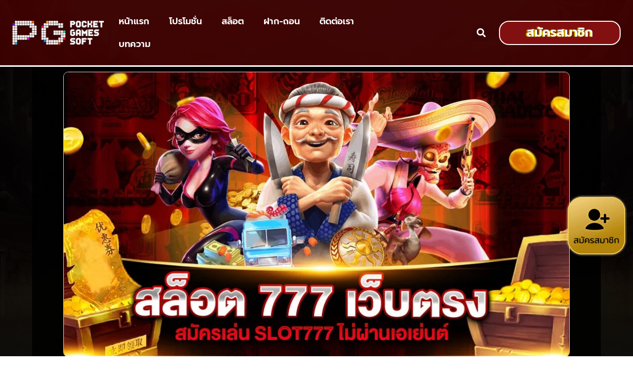

--- FILE ---
content_type: text/html; charset=UTF-8
request_url: https://xoloitzcuintliclubofamerica.com/%E0%B8%AA%E0%B8%A5%E0%B9%87%E0%B8%AD%E0%B8%95-777-%E0%B9%80%E0%B8%A7%E0%B9%87%E0%B8%9A%E0%B8%95%E0%B8%A3%E0%B8%87/
body_size: 16392
content:
<!doctype html>
<html lang="en-US">
<head>
	<meta charset="UTF-8">
	<meta name="viewport" content="width=device-width, initial-scale=1">
	<link rel="profile" href="https://gmpg.org/xfn/11">
	<meta name='robots' content='index, follow, max-image-preview:large, max-snippet:-1, max-video-preview:-1' />

	<!-- This site is optimized with the Yoast SEO plugin v23.2 - https://yoast.com/wordpress/plugins/seo/ -->
	<title>สล็อต 777 เว็บตรงไม่ผ่านเอเย่นต์</title>
	<meta name="description" content="สล็อต 777 เว็บตรงไม่ผ่านเอเย่นต์ ไม่มีบัญชีธนาคาร 1 บาท ก็ฝากถอนได้ สมัครสล็อตเว็บตรง 100% เว็บตรงลิขสิทธิ์แท้" />
	<link rel="canonical" href="https://xoloitzcuintliclubofamerica.com/สล็อต-777-เว็บตรง/" />
	<meta property="og:locale" content="en_US" />
	<meta property="og:type" content="article" />
	<meta property="og:title" content="สล็อต 777 เว็บตรงไม่ผ่านเอเย่นต์" />
	<meta property="og:description" content="สล็อต 777 เว็บตรงไม่ผ่านเอเย่นต์ ไม่มีบัญชีธนาคาร 1 บาท ก็ฝากถอนได้ สมัครสล็อตเว็บตรง 100% เว็บตรงลิขสิทธิ์แท้" />
	<meta property="og:url" content="https://xoloitzcuintliclubofamerica.com/สล็อต-777-เว็บตรง/" />
	<meta property="og:site_name" content="สล็อต pg เว็บตรง แตกหนัก" />
	<meta property="article:published_time" content="2023-10-23T07:56:26+00:00" />
	<meta property="article:modified_time" content="2023-10-18T08:14:48+00:00" />
	<meta property="og:image" content="https://xoloitzcuintliclubofamerica.com/wp-content/uploads/2023/10/สล็อต-777-เว็บตรงไม่ผ่านเอเย่นต์.webp" />
	<meta property="og:image:width" content="1024" />
	<meta property="og:image:height" content="576" />
	<meta property="og:image:type" content="image/webp" />
	<meta name="author" content="admin" />
	<meta name="twitter:card" content="summary_large_image" />
	<meta name="twitter:label1" content="Written by" />
	<meta name="twitter:data1" content="admin" />
	<meta name="twitter:label2" content="Est. reading time" />
	<meta name="twitter:data2" content="1 minute" />
	<script type="application/ld+json" class="yoast-schema-graph">{"@context":"https://schema.org","@graph":[{"@type":"WebPage","@id":"https://xoloitzcuintliclubofamerica.com/%e0%b8%aa%e0%b8%a5%e0%b9%87%e0%b8%ad%e0%b8%95-777-%e0%b9%80%e0%b8%a7%e0%b9%87%e0%b8%9a%e0%b8%95%e0%b8%a3%e0%b8%87/","url":"https://xoloitzcuintliclubofamerica.com/%e0%b8%aa%e0%b8%a5%e0%b9%87%e0%b8%ad%e0%b8%95-777-%e0%b9%80%e0%b8%a7%e0%b9%87%e0%b8%9a%e0%b8%95%e0%b8%a3%e0%b8%87/","name":"สล็อต 777 เว็บตรงไม่ผ่านเอเย่นต์","isPartOf":{"@id":"https://xoloitzcuintliclubofamerica.com/#website"},"primaryImageOfPage":{"@id":"https://xoloitzcuintliclubofamerica.com/%e0%b8%aa%e0%b8%a5%e0%b9%87%e0%b8%ad%e0%b8%95-777-%e0%b9%80%e0%b8%a7%e0%b9%87%e0%b8%9a%e0%b8%95%e0%b8%a3%e0%b8%87/#primaryimage"},"image":{"@id":"https://xoloitzcuintliclubofamerica.com/%e0%b8%aa%e0%b8%a5%e0%b9%87%e0%b8%ad%e0%b8%95-777-%e0%b9%80%e0%b8%a7%e0%b9%87%e0%b8%9a%e0%b8%95%e0%b8%a3%e0%b8%87/#primaryimage"},"thumbnailUrl":"https://xoloitzcuintliclubofamerica.com/wp-content/uploads/2023/10/สล็อต-777-เว็บตรงไม่ผ่านเอเย่นต์.webp","datePublished":"2023-10-23T07:56:26+00:00","dateModified":"2023-10-18T08:14:48+00:00","author":{"@id":"https://xoloitzcuintliclubofamerica.com/#/schema/person/c33413b27dd1b079eb8c034f59bac263"},"description":"สล็อต 777 เว็บตรงไม่ผ่านเอเย่นต์ ไม่มีบัญชีธนาคาร 1 บาท ก็ฝากถอนได้ สมัครสล็อตเว็บตรง 100% เว็บตรงลิขสิทธิ์แท้","breadcrumb":{"@id":"https://xoloitzcuintliclubofamerica.com/%e0%b8%aa%e0%b8%a5%e0%b9%87%e0%b8%ad%e0%b8%95-777-%e0%b9%80%e0%b8%a7%e0%b9%87%e0%b8%9a%e0%b8%95%e0%b8%a3%e0%b8%87/#breadcrumb"},"inLanguage":"en-US","potentialAction":[{"@type":"ReadAction","target":["https://xoloitzcuintliclubofamerica.com/%e0%b8%aa%e0%b8%a5%e0%b9%87%e0%b8%ad%e0%b8%95-777-%e0%b9%80%e0%b8%a7%e0%b9%87%e0%b8%9a%e0%b8%95%e0%b8%a3%e0%b8%87/"]}]},{"@type":"ImageObject","inLanguage":"en-US","@id":"https://xoloitzcuintliclubofamerica.com/%e0%b8%aa%e0%b8%a5%e0%b9%87%e0%b8%ad%e0%b8%95-777-%e0%b9%80%e0%b8%a7%e0%b9%87%e0%b8%9a%e0%b8%95%e0%b8%a3%e0%b8%87/#primaryimage","url":"https://xoloitzcuintliclubofamerica.com/wp-content/uploads/2023/10/สล็อต-777-เว็บตรงไม่ผ่านเอเย่นต์.webp","contentUrl":"https://xoloitzcuintliclubofamerica.com/wp-content/uploads/2023/10/สล็อต-777-เว็บตรงไม่ผ่านเอเย่นต์.webp","width":1024,"height":576,"caption":"สล็อต 777 เว็บตรงไม่ผ่านเอเย่นต์"},{"@type":"BreadcrumbList","@id":"https://xoloitzcuintliclubofamerica.com/%e0%b8%aa%e0%b8%a5%e0%b9%87%e0%b8%ad%e0%b8%95-777-%e0%b9%80%e0%b8%a7%e0%b9%87%e0%b8%9a%e0%b8%95%e0%b8%a3%e0%b8%87/#breadcrumb","itemListElement":[{"@type":"ListItem","position":1,"name":"Home","item":"https://xoloitzcuintliclubofamerica.com/"},{"@type":"ListItem","position":2,"name":"สล็อต 777 เว็บตรงไม่ผ่านเอเย่นต์"}]},{"@type":"WebSite","@id":"https://xoloitzcuintliclubofamerica.com/#website","url":"https://xoloitzcuintliclubofamerica.com/","name":"สล็อต pg เว็บตรง แตกหนัก","description":"ที่ 1 ในการให้บริการสล็อต","potentialAction":[{"@type":"SearchAction","target":{"@type":"EntryPoint","urlTemplate":"https://xoloitzcuintliclubofamerica.com/?s={search_term_string}"},"query-input":"required name=search_term_string"}],"inLanguage":"en-US"},{"@type":"Person","@id":"https://xoloitzcuintliclubofamerica.com/#/schema/person/c33413b27dd1b079eb8c034f59bac263","name":"admin","image":{"@type":"ImageObject","inLanguage":"en-US","@id":"https://xoloitzcuintliclubofamerica.com/#/schema/person/image/","url":"https://secure.gravatar.com/avatar/5edfa2692bdacc5e6ee805c626c50cb44cebb065f092d9a1067d89f74dacd326?s=96&d=mm&r=g","contentUrl":"https://secure.gravatar.com/avatar/5edfa2692bdacc5e6ee805c626c50cb44cebb065f092d9a1067d89f74dacd326?s=96&d=mm&r=g","caption":"admin"},"sameAs":["https://xoloitzcuintliclubofamerica.com"],"url":"https://xoloitzcuintliclubofamerica.com/author/admin/"}]}</script>
	<!-- / Yoast SEO plugin. -->


<link rel="alternate" type="application/rss+xml" title="สล็อต pg เว็บตรง แตกหนัก &raquo; Feed" href="https://xoloitzcuintliclubofamerica.com/feed/" />
<link rel="alternate" title="oEmbed (JSON)" type="application/json+oembed" href="https://xoloitzcuintliclubofamerica.com/wp-json/oembed/1.0/embed?url=https%3A%2F%2Fxoloitzcuintliclubofamerica.com%2F%25e0%25b8%25aa%25e0%25b8%25a5%25e0%25b9%2587%25e0%25b8%25ad%25e0%25b8%2595-777-%25e0%25b9%2580%25e0%25b8%25a7%25e0%25b9%2587%25e0%25b8%259a%25e0%25b8%2595%25e0%25b8%25a3%25e0%25b8%2587%2F" />
<link rel="alternate" title="oEmbed (XML)" type="text/xml+oembed" href="https://xoloitzcuintliclubofamerica.com/wp-json/oembed/1.0/embed?url=https%3A%2F%2Fxoloitzcuintliclubofamerica.com%2F%25e0%25b8%25aa%25e0%25b8%25a5%25e0%25b9%2587%25e0%25b8%25ad%25e0%25b8%2595-777-%25e0%25b9%2580%25e0%25b8%25a7%25e0%25b9%2587%25e0%25b8%259a%25e0%25b8%2595%25e0%25b8%25a3%25e0%25b8%2587%2F&#038;format=xml" />
<style id='wp-img-auto-sizes-contain-inline-css'>
img:is([sizes=auto i],[sizes^="auto," i]){contain-intrinsic-size:3000px 1500px}
/*# sourceURL=wp-img-auto-sizes-contain-inline-css */
</style>
<style id='wp-emoji-styles-inline-css'>

	img.wp-smiley, img.emoji {
		display: inline !important;
		border: none !important;
		box-shadow: none !important;
		height: 1em !important;
		width: 1em !important;
		margin: 0 0.07em !important;
		vertical-align: -0.1em !important;
		background: none !important;
		padding: 0 !important;
	}
/*# sourceURL=wp-emoji-styles-inline-css */
</style>
<link rel='stylesheet' id='wp-block-library-css' href='https://xoloitzcuintliclubofamerica.com/wp-includes/css/dist/block-library/style.min.css?ver=6.9' media='all' />
<style id='global-styles-inline-css'>
:root{--wp--preset--aspect-ratio--square: 1;--wp--preset--aspect-ratio--4-3: 4/3;--wp--preset--aspect-ratio--3-4: 3/4;--wp--preset--aspect-ratio--3-2: 3/2;--wp--preset--aspect-ratio--2-3: 2/3;--wp--preset--aspect-ratio--16-9: 16/9;--wp--preset--aspect-ratio--9-16: 9/16;--wp--preset--color--black: #000000;--wp--preset--color--cyan-bluish-gray: #abb8c3;--wp--preset--color--white: #ffffff;--wp--preset--color--pale-pink: #f78da7;--wp--preset--color--vivid-red: #cf2e2e;--wp--preset--color--luminous-vivid-orange: #ff6900;--wp--preset--color--luminous-vivid-amber: #fcb900;--wp--preset--color--light-green-cyan: #7bdcb5;--wp--preset--color--vivid-green-cyan: #00d084;--wp--preset--color--pale-cyan-blue: #8ed1fc;--wp--preset--color--vivid-cyan-blue: #0693e3;--wp--preset--color--vivid-purple: #9b51e0;--wp--preset--gradient--vivid-cyan-blue-to-vivid-purple: linear-gradient(135deg,rgb(6,147,227) 0%,rgb(155,81,224) 100%);--wp--preset--gradient--light-green-cyan-to-vivid-green-cyan: linear-gradient(135deg,rgb(122,220,180) 0%,rgb(0,208,130) 100%);--wp--preset--gradient--luminous-vivid-amber-to-luminous-vivid-orange: linear-gradient(135deg,rgb(252,185,0) 0%,rgb(255,105,0) 100%);--wp--preset--gradient--luminous-vivid-orange-to-vivid-red: linear-gradient(135deg,rgb(255,105,0) 0%,rgb(207,46,46) 100%);--wp--preset--gradient--very-light-gray-to-cyan-bluish-gray: linear-gradient(135deg,rgb(238,238,238) 0%,rgb(169,184,195) 100%);--wp--preset--gradient--cool-to-warm-spectrum: linear-gradient(135deg,rgb(74,234,220) 0%,rgb(151,120,209) 20%,rgb(207,42,186) 40%,rgb(238,44,130) 60%,rgb(251,105,98) 80%,rgb(254,248,76) 100%);--wp--preset--gradient--blush-light-purple: linear-gradient(135deg,rgb(255,206,236) 0%,rgb(152,150,240) 100%);--wp--preset--gradient--blush-bordeaux: linear-gradient(135deg,rgb(254,205,165) 0%,rgb(254,45,45) 50%,rgb(107,0,62) 100%);--wp--preset--gradient--luminous-dusk: linear-gradient(135deg,rgb(255,203,112) 0%,rgb(199,81,192) 50%,rgb(65,88,208) 100%);--wp--preset--gradient--pale-ocean: linear-gradient(135deg,rgb(255,245,203) 0%,rgb(182,227,212) 50%,rgb(51,167,181) 100%);--wp--preset--gradient--electric-grass: linear-gradient(135deg,rgb(202,248,128) 0%,rgb(113,206,126) 100%);--wp--preset--gradient--midnight: linear-gradient(135deg,rgb(2,3,129) 0%,rgb(40,116,252) 100%);--wp--preset--font-size--small: 13px;--wp--preset--font-size--medium: 20px;--wp--preset--font-size--large: 36px;--wp--preset--font-size--x-large: 42px;--wp--preset--spacing--20: 0.44rem;--wp--preset--spacing--30: 0.67rem;--wp--preset--spacing--40: 1rem;--wp--preset--spacing--50: 1.5rem;--wp--preset--spacing--60: 2.25rem;--wp--preset--spacing--70: 3.38rem;--wp--preset--spacing--80: 5.06rem;--wp--preset--shadow--natural: 6px 6px 9px rgba(0, 0, 0, 0.2);--wp--preset--shadow--deep: 12px 12px 50px rgba(0, 0, 0, 0.4);--wp--preset--shadow--sharp: 6px 6px 0px rgba(0, 0, 0, 0.2);--wp--preset--shadow--outlined: 6px 6px 0px -3px rgb(255, 255, 255), 6px 6px rgb(0, 0, 0);--wp--preset--shadow--crisp: 6px 6px 0px rgb(0, 0, 0);}:where(.is-layout-flex){gap: 0.5em;}:where(.is-layout-grid){gap: 0.5em;}body .is-layout-flex{display: flex;}.is-layout-flex{flex-wrap: wrap;align-items: center;}.is-layout-flex > :is(*, div){margin: 0;}body .is-layout-grid{display: grid;}.is-layout-grid > :is(*, div){margin: 0;}:where(.wp-block-columns.is-layout-flex){gap: 2em;}:where(.wp-block-columns.is-layout-grid){gap: 2em;}:where(.wp-block-post-template.is-layout-flex){gap: 1.25em;}:where(.wp-block-post-template.is-layout-grid){gap: 1.25em;}.has-black-color{color: var(--wp--preset--color--black) !important;}.has-cyan-bluish-gray-color{color: var(--wp--preset--color--cyan-bluish-gray) !important;}.has-white-color{color: var(--wp--preset--color--white) !important;}.has-pale-pink-color{color: var(--wp--preset--color--pale-pink) !important;}.has-vivid-red-color{color: var(--wp--preset--color--vivid-red) !important;}.has-luminous-vivid-orange-color{color: var(--wp--preset--color--luminous-vivid-orange) !important;}.has-luminous-vivid-amber-color{color: var(--wp--preset--color--luminous-vivid-amber) !important;}.has-light-green-cyan-color{color: var(--wp--preset--color--light-green-cyan) !important;}.has-vivid-green-cyan-color{color: var(--wp--preset--color--vivid-green-cyan) !important;}.has-pale-cyan-blue-color{color: var(--wp--preset--color--pale-cyan-blue) !important;}.has-vivid-cyan-blue-color{color: var(--wp--preset--color--vivid-cyan-blue) !important;}.has-vivid-purple-color{color: var(--wp--preset--color--vivid-purple) !important;}.has-black-background-color{background-color: var(--wp--preset--color--black) !important;}.has-cyan-bluish-gray-background-color{background-color: var(--wp--preset--color--cyan-bluish-gray) !important;}.has-white-background-color{background-color: var(--wp--preset--color--white) !important;}.has-pale-pink-background-color{background-color: var(--wp--preset--color--pale-pink) !important;}.has-vivid-red-background-color{background-color: var(--wp--preset--color--vivid-red) !important;}.has-luminous-vivid-orange-background-color{background-color: var(--wp--preset--color--luminous-vivid-orange) !important;}.has-luminous-vivid-amber-background-color{background-color: var(--wp--preset--color--luminous-vivid-amber) !important;}.has-light-green-cyan-background-color{background-color: var(--wp--preset--color--light-green-cyan) !important;}.has-vivid-green-cyan-background-color{background-color: var(--wp--preset--color--vivid-green-cyan) !important;}.has-pale-cyan-blue-background-color{background-color: var(--wp--preset--color--pale-cyan-blue) !important;}.has-vivid-cyan-blue-background-color{background-color: var(--wp--preset--color--vivid-cyan-blue) !important;}.has-vivid-purple-background-color{background-color: var(--wp--preset--color--vivid-purple) !important;}.has-black-border-color{border-color: var(--wp--preset--color--black) !important;}.has-cyan-bluish-gray-border-color{border-color: var(--wp--preset--color--cyan-bluish-gray) !important;}.has-white-border-color{border-color: var(--wp--preset--color--white) !important;}.has-pale-pink-border-color{border-color: var(--wp--preset--color--pale-pink) !important;}.has-vivid-red-border-color{border-color: var(--wp--preset--color--vivid-red) !important;}.has-luminous-vivid-orange-border-color{border-color: var(--wp--preset--color--luminous-vivid-orange) !important;}.has-luminous-vivid-amber-border-color{border-color: var(--wp--preset--color--luminous-vivid-amber) !important;}.has-light-green-cyan-border-color{border-color: var(--wp--preset--color--light-green-cyan) !important;}.has-vivid-green-cyan-border-color{border-color: var(--wp--preset--color--vivid-green-cyan) !important;}.has-pale-cyan-blue-border-color{border-color: var(--wp--preset--color--pale-cyan-blue) !important;}.has-vivid-cyan-blue-border-color{border-color: var(--wp--preset--color--vivid-cyan-blue) !important;}.has-vivid-purple-border-color{border-color: var(--wp--preset--color--vivid-purple) !important;}.has-vivid-cyan-blue-to-vivid-purple-gradient-background{background: var(--wp--preset--gradient--vivid-cyan-blue-to-vivid-purple) !important;}.has-light-green-cyan-to-vivid-green-cyan-gradient-background{background: var(--wp--preset--gradient--light-green-cyan-to-vivid-green-cyan) !important;}.has-luminous-vivid-amber-to-luminous-vivid-orange-gradient-background{background: var(--wp--preset--gradient--luminous-vivid-amber-to-luminous-vivid-orange) !important;}.has-luminous-vivid-orange-to-vivid-red-gradient-background{background: var(--wp--preset--gradient--luminous-vivid-orange-to-vivid-red) !important;}.has-very-light-gray-to-cyan-bluish-gray-gradient-background{background: var(--wp--preset--gradient--very-light-gray-to-cyan-bluish-gray) !important;}.has-cool-to-warm-spectrum-gradient-background{background: var(--wp--preset--gradient--cool-to-warm-spectrum) !important;}.has-blush-light-purple-gradient-background{background: var(--wp--preset--gradient--blush-light-purple) !important;}.has-blush-bordeaux-gradient-background{background: var(--wp--preset--gradient--blush-bordeaux) !important;}.has-luminous-dusk-gradient-background{background: var(--wp--preset--gradient--luminous-dusk) !important;}.has-pale-ocean-gradient-background{background: var(--wp--preset--gradient--pale-ocean) !important;}.has-electric-grass-gradient-background{background: var(--wp--preset--gradient--electric-grass) !important;}.has-midnight-gradient-background{background: var(--wp--preset--gradient--midnight) !important;}.has-small-font-size{font-size: var(--wp--preset--font-size--small) !important;}.has-medium-font-size{font-size: var(--wp--preset--font-size--medium) !important;}.has-large-font-size{font-size: var(--wp--preset--font-size--large) !important;}.has-x-large-font-size{font-size: var(--wp--preset--font-size--x-large) !important;}
/*# sourceURL=global-styles-inline-css */
</style>

<style id='classic-theme-styles-inline-css'>
/*! This file is auto-generated */
.wp-block-button__link{color:#fff;background-color:#32373c;border-radius:9999px;box-shadow:none;text-decoration:none;padding:calc(.667em + 2px) calc(1.333em + 2px);font-size:1.125em}.wp-block-file__button{background:#32373c;color:#fff;text-decoration:none}
/*# sourceURL=/wp-includes/css/classic-themes.min.css */
</style>
<link rel='stylesheet' id='hello-elementor-css' href='https://xoloitzcuintliclubofamerica.com/wp-content/themes/hello-elementor/style.min.css?ver=2.8.1' media='all' />
<link rel='stylesheet' id='hello-elementor-theme-style-css' href='https://xoloitzcuintliclubofamerica.com/wp-content/themes/hello-elementor/theme.min.css?ver=2.8.1' media='all' />
<link rel='stylesheet' id='elementor-frontend-css' href='https://xoloitzcuintliclubofamerica.com/wp-content/plugins/elementor/assets/css/frontend.min.css?ver=3.29.1' media='all' />
<link rel='stylesheet' id='elementor-post-9-css' href='https://xoloitzcuintliclubofamerica.com/wp-content/uploads/elementor/css/post-9.css?ver=1748585044' media='all' />
<link rel='stylesheet' id='elementor-icons-css' href='https://xoloitzcuintliclubofamerica.com/wp-content/plugins/elementor/assets/lib/eicons/css/elementor-icons.min.css?ver=5.40.0' media='all' />
<link rel='stylesheet' id='elementor-pro-css' href='https://xoloitzcuintliclubofamerica.com/wp-content/plugins/elementor-pro/assets/css/frontend.min.css?ver=3.21.1' media='all' />
<link rel='stylesheet' id='elementor-post-24-css' href='https://xoloitzcuintliclubofamerica.com/wp-content/uploads/elementor/css/post-24.css?ver=1748585045' media='all' />
<link rel='stylesheet' id='elementor-post-39-css' href='https://xoloitzcuintliclubofamerica.com/wp-content/uploads/elementor/css/post-39.css?ver=1748585045' media='all' />
<link rel='stylesheet' id='elementor-post-114-css' href='https://xoloitzcuintliclubofamerica.com/wp-content/uploads/elementor/css/post-114.css?ver=1748585250' media='all' />
<link rel='stylesheet' id='elementor-gf-local-roboto-css' href='https://xoloitzcuintliclubofamerica.com/wp-content/uploads/elementor/google-fonts/css/roboto.css?ver=1748585051' media='all' />
<link rel='stylesheet' id='elementor-gf-local-robotoslab-css' href='https://xoloitzcuintliclubofamerica.com/wp-content/uploads/elementor/google-fonts/css/robotoslab.css?ver=1748585053' media='all' />
<link rel='stylesheet' id='elementor-gf-local-prompt-css' href='https://xoloitzcuintliclubofamerica.com/wp-content/uploads/elementor/google-fonts/css/prompt.css?ver=1748585056' media='all' />
<link rel='stylesheet' id='elementor-icons-shared-0-css' href='https://xoloitzcuintliclubofamerica.com/wp-content/plugins/elementor/assets/lib/font-awesome/css/fontawesome.min.css?ver=5.15.3' media='all' />
<link rel='stylesheet' id='elementor-icons-fa-solid-css' href='https://xoloitzcuintliclubofamerica.com/wp-content/plugins/elementor/assets/lib/font-awesome/css/solid.min.css?ver=5.15.3' media='all' />
<script src="https://xoloitzcuintliclubofamerica.com/wp-includes/js/jquery/jquery.min.js?ver=3.7.1" id="jquery-core-js"></script>
<script src="https://xoloitzcuintliclubofamerica.com/wp-includes/js/jquery/jquery-migrate.min.js?ver=3.4.1" id="jquery-migrate-js"></script>
<link rel="https://api.w.org/" href="https://xoloitzcuintliclubofamerica.com/wp-json/" /><link rel="alternate" title="JSON" type="application/json" href="https://xoloitzcuintliclubofamerica.com/wp-json/wp/v2/posts/123" /><link rel="EditURI" type="application/rsd+xml" title="RSD" href="https://xoloitzcuintliclubofamerica.com/xmlrpc.php?rsd" />
<meta name="generator" content="WordPress 6.9" />
<link rel='shortlink' href='https://xoloitzcuintliclubofamerica.com/?p=123' />
<meta name="description" content="สล็อต 777 เว็บตรงไม่ผ่านเอเย่นต์ ไม่มีบัญชีธนาคาร 1 บาท ก็ฝากถอนได้ สมัครสล็อตเว็บตรง 100% เว็บตรงลิขสิทธิ์แท้">
<meta name="generator" content="Elementor 3.29.1; features: additional_custom_breakpoints, e_local_google_fonts; settings: css_print_method-external, google_font-enabled, font_display-swap">
			<style>
				.e-con.e-parent:nth-of-type(n+4):not(.e-lazyloaded):not(.e-no-lazyload),
				.e-con.e-parent:nth-of-type(n+4):not(.e-lazyloaded):not(.e-no-lazyload) * {
					background-image: none !important;
				}
				@media screen and (max-height: 1024px) {
					.e-con.e-parent:nth-of-type(n+3):not(.e-lazyloaded):not(.e-no-lazyload),
					.e-con.e-parent:nth-of-type(n+3):not(.e-lazyloaded):not(.e-no-lazyload) * {
						background-image: none !important;
					}
				}
				@media screen and (max-height: 640px) {
					.e-con.e-parent:nth-of-type(n+2):not(.e-lazyloaded):not(.e-no-lazyload),
					.e-con.e-parent:nth-of-type(n+2):not(.e-lazyloaded):not(.e-no-lazyload) * {
						background-image: none !important;
					}
				}
			</style>
			<link rel="icon" href="https://xoloitzcuintliclubofamerica.com/wp-content/uploads/2023/10/images-removebg-preview-150x150.webp" sizes="32x32" />
<link rel="icon" href="https://xoloitzcuintliclubofamerica.com/wp-content/uploads/2023/10/images-removebg-preview.webp" sizes="192x192" />
<link rel="apple-touch-icon" href="https://xoloitzcuintliclubofamerica.com/wp-content/uploads/2023/10/images-removebg-preview.webp" />
<meta name="msapplication-TileImage" content="https://xoloitzcuintliclubofamerica.com/wp-content/uploads/2023/10/images-removebg-preview.webp" />
<link rel='stylesheet' id='widget-image-css' href='https://xoloitzcuintliclubofamerica.com/wp-content/plugins/elementor/assets/css/widget-image.min.css?ver=3.29.1' media='all' />
<link rel='stylesheet' id='e-animation-pulse-shrink-css' href='https://xoloitzcuintliclubofamerica.com/wp-content/plugins/elementor/assets/lib/animations/styles/e-animation-pulse-shrink.min.css?ver=3.29.1' media='all' />
<link rel='stylesheet' id='widget-heading-css' href='https://xoloitzcuintliclubofamerica.com/wp-content/plugins/elementor/assets/css/widget-heading.min.css?ver=3.29.1' media='all' />
<link rel='stylesheet' id='swiper-css' href='https://xoloitzcuintliclubofamerica.com/wp-content/plugins/elementor/assets/lib/swiper/v8/css/swiper.min.css?ver=8.4.5' media='all' />
<link rel='stylesheet' id='e-swiper-css' href='https://xoloitzcuintliclubofamerica.com/wp-content/plugins/elementor/assets/css/conditionals/e-swiper.min.css?ver=3.29.1' media='all' />
<link rel='stylesheet' id='widget-image-carousel-css' href='https://xoloitzcuintliclubofamerica.com/wp-content/plugins/elementor/assets/css/widget-image-carousel.min.css?ver=3.29.1' media='all' />
<link rel='stylesheet' id='e-animation-fadeInRight-css' href='https://xoloitzcuintliclubofamerica.com/wp-content/plugins/elementor/assets/lib/animations/styles/fadeInRight.min.css?ver=3.29.1' media='all' />
<link rel='stylesheet' id='widget-icon-list-css' href='https://xoloitzcuintliclubofamerica.com/wp-content/plugins/elementor/assets/css/widget-icon-list.min.css?ver=3.29.1' media='all' />
</head>
<body class="wp-singular post-template-default single single-post postid-123 single-format-standard wp-theme-hello-elementor elementor-default elementor-kit-9 elementor-page-114">


<a class="skip-link screen-reader-text" href="#content">Skip to content</a>

		<div data-elementor-type="header" data-elementor-id="24" class="elementor elementor-24 elementor-location-header" data-elementor-post-type="elementor_library">
					<section class="elementor-section elementor-top-section elementor-element elementor-element-379e7c01 elementor-section-full_width elementor-section-height-default elementor-section-height-default" data-id="379e7c01" data-element_type="section" data-settings="{&quot;background_background&quot;:&quot;classic&quot;,&quot;sticky&quot;:&quot;top&quot;,&quot;sticky_on&quot;:[&quot;desktop&quot;,&quot;tablet&quot;,&quot;mobile&quot;],&quot;sticky_offset&quot;:0,&quot;sticky_effects_offset&quot;:0}">
						<div class="elementor-container elementor-column-gap-no">
					<div class="elementor-column elementor-col-100 elementor-top-column elementor-element elementor-element-39015378" data-id="39015378" data-element_type="column">
			<div class="elementor-widget-wrap elementor-element-populated">
						<div class="elementor-element elementor-element-5d67e478 elementor-widget__width-initial elementor-widget-tablet__width-initial elementor-widget-mobile__width-initial elementor-widget elementor-widget-image" data-id="5d67e478" data-element_type="widget" data-widget_type="image.default">
				<div class="elementor-widget-container">
																<a href="https://xoloitzcuintliclubofamerica.com/">
							<img fetchpriority="high" width="843" height="223" src="https://xoloitzcuintliclubofamerica.com/wp-content/uploads/2023/10/logo-pgsoft.webp" class="attachment-full size-full wp-image-26" alt="logo-pg" srcset="https://xoloitzcuintliclubofamerica.com/wp-content/uploads/2023/10/logo-pgsoft.webp 843w, https://xoloitzcuintliclubofamerica.com/wp-content/uploads/2023/10/logo-pgsoft-300x79.webp 300w, https://xoloitzcuintliclubofamerica.com/wp-content/uploads/2023/10/logo-pgsoft-768x203.webp 768w" sizes="(max-width: 843px) 100vw, 843px" />								</a>
															</div>
				</div>
				<div class="elementor-element elementor-element-6634ad6 elementor-nav-menu--stretch elementor-widget__width-initial elementor-widget-tablet__width-initial elementor-widget-mobile__width-initial elementor-nav-menu--dropdown-tablet elementor-nav-menu__text-align-aside elementor-nav-menu--toggle elementor-nav-menu--burger elementor-widget elementor-widget-nav-menu" data-id="6634ad6" data-element_type="widget" data-settings="{&quot;full_width&quot;:&quot;stretch&quot;,&quot;layout&quot;:&quot;horizontal&quot;,&quot;submenu_icon&quot;:{&quot;value&quot;:&quot;&lt;i class=\&quot;fas fa-caret-down\&quot;&gt;&lt;\/i&gt;&quot;,&quot;library&quot;:&quot;fa-solid&quot;},&quot;toggle&quot;:&quot;burger&quot;}" data-widget_type="nav-menu.default">
				<div class="elementor-widget-container">
								<nav class="elementor-nav-menu--main elementor-nav-menu__container elementor-nav-menu--layout-horizontal e--pointer-text e--animation-grow">
				<ul id="menu-1-6634ad6" class="elementor-nav-menu"><li class="menu-item menu-item-type-custom menu-item-object-custom menu-item-home menu-item-17"><a href="https://xoloitzcuintliclubofamerica.com/" class="elementor-item">หน้าแรก</a></li>
<li class="menu-item menu-item-type-custom menu-item-object-custom menu-item-18"><a href="https://xoloitzcuintliclubofamerica.com/register" class="elementor-item">โปรโมชั่น</a></li>
<li class="menu-item menu-item-type-custom menu-item-object-custom menu-item-19"><a href="https://xoloitzcuintliclubofamerica.com/register" class="elementor-item">สล็อต</a></li>
<li class="menu-item menu-item-type-custom menu-item-object-custom menu-item-20"><a href="https://xoloitzcuintliclubofamerica.com/register" class="elementor-item">ฝาก-ถอน</a></li>
<li class="menu-item menu-item-type-custom menu-item-object-custom menu-item-21"><a href="https://xoloitzcuintliclubofamerica.com/register" class="elementor-item">ติดต่อเรา</a></li>
<li class="menu-item menu-item-type-post_type menu-item-object-page menu-item-22"><a href="https://xoloitzcuintliclubofamerica.com/%e0%b8%9a%e0%b8%97%e0%b8%84%e0%b8%a7%e0%b8%b2%e0%b8%a1/" class="elementor-item">บทความ</a></li>
</ul>			</nav>
					<div class="elementor-menu-toggle" role="button" tabindex="0" aria-label="Menu Toggle" aria-expanded="false">
			<i aria-hidden="true" role="presentation" class="elementor-menu-toggle__icon--open eicon-menu-bar"></i><i aria-hidden="true" role="presentation" class="elementor-menu-toggle__icon--close eicon-close"></i>			<span class="elementor-screen-only">Menu</span>
		</div>
					<nav class="elementor-nav-menu--dropdown elementor-nav-menu__container" aria-hidden="true">
				<ul id="menu-2-6634ad6" class="elementor-nav-menu"><li class="menu-item menu-item-type-custom menu-item-object-custom menu-item-home menu-item-17"><a href="https://xoloitzcuintliclubofamerica.com/" class="elementor-item" tabindex="-1">หน้าแรก</a></li>
<li class="menu-item menu-item-type-custom menu-item-object-custom menu-item-18"><a href="https://xoloitzcuintliclubofamerica.com/register" class="elementor-item" tabindex="-1">โปรโมชั่น</a></li>
<li class="menu-item menu-item-type-custom menu-item-object-custom menu-item-19"><a href="https://xoloitzcuintliclubofamerica.com/register" class="elementor-item" tabindex="-1">สล็อต</a></li>
<li class="menu-item menu-item-type-custom menu-item-object-custom menu-item-20"><a href="https://xoloitzcuintliclubofamerica.com/register" class="elementor-item" tabindex="-1">ฝาก-ถอน</a></li>
<li class="menu-item menu-item-type-custom menu-item-object-custom menu-item-21"><a href="https://xoloitzcuintliclubofamerica.com/register" class="elementor-item" tabindex="-1">ติดต่อเรา</a></li>
<li class="menu-item menu-item-type-post_type menu-item-object-page menu-item-22"><a href="https://xoloitzcuintliclubofamerica.com/%e0%b8%9a%e0%b8%97%e0%b8%84%e0%b8%a7%e0%b8%b2%e0%b8%a1/" class="elementor-item" tabindex="-1">บทความ</a></li>
</ul>			</nav>
						</div>
				</div>
				<div class="elementor-element elementor-element-6ba01064 elementor-widget__width-initial elementor-widget-tablet__width-initial elementor-widget-mobile__width-initial elementor-hidden-tablet elementor-hidden-mobile elementor-search-form--skin-full_screen elementor-widget elementor-widget-search-form" data-id="6ba01064" data-element_type="widget" data-settings="{&quot;skin&quot;:&quot;full_screen&quot;}" data-widget_type="search-form.default">
				<div class="elementor-widget-container">
							<search role="search">
			<form class="elementor-search-form" action="https://xoloitzcuintliclubofamerica.com" method="get">
												<div class="elementor-search-form__toggle" tabindex="0" role="button">
					<i aria-hidden="true" class="fas fa-search"></i>					<span class="elementor-screen-only">Search</span>
				</div>
								<div class="elementor-search-form__container">
					<label class="elementor-screen-only" for="elementor-search-form-6ba01064">Search</label>

					
					<input id="elementor-search-form-6ba01064" placeholder="ค้นหา..." class="elementor-search-form__input" type="search" name="s" value="">
					
					
										<div class="dialog-lightbox-close-button dialog-close-button" role="button" tabindex="0">
						<i aria-hidden="true" class="eicon-close"></i>						<span class="elementor-screen-only">Close this search box.</span>
					</div>
									</div>
			</form>
		</search>
						</div>
				</div>
				<div class="elementor-element elementor-element-78a26f4b elementor-align-justify elementor-widget__width-initial elementor-widget-mobile__width-inherit elementor-widget elementor-widget-button" data-id="78a26f4b" data-element_type="widget" data-widget_type="button.default">
				<div class="elementor-widget-container">
									<div class="elementor-button-wrapper">
					<a class="elementor-button elementor-button-link elementor-size-xs elementor-animation-pulse-shrink" href="https://xoloitzcuintliclubofamerica.com/register" target="_blank">
						<span class="elementor-button-content-wrapper">
									<span class="elementor-button-text">สมัครสมาชิก</span>
					</span>
					</a>
				</div>
								</div>
				</div>
					</div>
		</div>
					</div>
		</section>
				</div>
				<div data-elementor-type="single-post" data-elementor-id="114" class="elementor elementor-114 elementor-location-single post-123 post type-post status-publish format-standard has-post-thumbnail hentry category-uncategorized" data-elementor-post-type="elementor_library">
					<section class="elementor-section elementor-top-section elementor-element elementor-element-788bb7b4 elementor-section-boxed elementor-section-height-default elementor-section-height-default" data-id="788bb7b4" data-element_type="section" data-settings="{&quot;background_background&quot;:&quot;classic&quot;}">
						<div class="elementor-container elementor-column-gap-default">
					<div class="elementor-column elementor-col-100 elementor-top-column elementor-element elementor-element-649c6f58" data-id="649c6f58" data-element_type="column" data-settings="{&quot;background_background&quot;:&quot;classic&quot;}">
			<div class="elementor-widget-wrap elementor-element-populated">
						<div class="elementor-element elementor-element-6c46fabf elementor-widget elementor-widget-theme-post-featured-image elementor-widget-image" data-id="6c46fabf" data-element_type="widget" data-widget_type="theme-post-featured-image.default">
				<div class="elementor-widget-container">
															<img width="1024" height="576" src="https://xoloitzcuintliclubofamerica.com/wp-content/uploads/2023/10/สล็อต-777-เว็บตรงไม่ผ่านเอเย่นต์.webp" class="attachment-full size-full wp-image-125" alt="สล็อต 777 เว็บตรงไม่ผ่านเอเย่นต์" srcset="https://xoloitzcuintliclubofamerica.com/wp-content/uploads/2023/10/สล็อต-777-เว็บตรงไม่ผ่านเอเย่นต์.webp 1024w, https://xoloitzcuintliclubofamerica.com/wp-content/uploads/2023/10/สล็อต-777-เว็บตรงไม่ผ่านเอเย่นต์-300x169.webp 300w, https://xoloitzcuintliclubofamerica.com/wp-content/uploads/2023/10/สล็อต-777-เว็บตรงไม่ผ่านเอเย่นต์-768x432.webp 768w" sizes="(max-width: 1024px) 100vw, 1024px" />															</div>
				</div>
					</div>
		</div>
					</div>
		</section>
				<section class="elementor-section elementor-top-section elementor-element elementor-element-77cdca30 elementor-section-boxed elementor-section-height-default elementor-section-height-default" data-id="77cdca30" data-element_type="section" data-settings="{&quot;background_background&quot;:&quot;classic&quot;}">
						<div class="elementor-container elementor-column-gap-default">
					<div class="elementor-column elementor-col-50 elementor-top-column elementor-element elementor-element-2783307d" data-id="2783307d" data-element_type="column" data-settings="{&quot;background_background&quot;:&quot;classic&quot;}">
			<div class="elementor-widget-wrap elementor-element-populated">
						<div class="elementor-element elementor-element-53286610 elementor-toc--minimized-on-tablet elementor-widget elementor-widget-table-of-contents" data-id="53286610" data-element_type="widget" data-settings="{&quot;exclude_headings_by_selector&quot;:[],&quot;headings_by_tags&quot;:[&quot;h2&quot;,&quot;h3&quot;,&quot;h4&quot;,&quot;h5&quot;,&quot;h6&quot;],&quot;marker_view&quot;:&quot;numbers&quot;,&quot;minimize_box&quot;:&quot;yes&quot;,&quot;minimized_on&quot;:&quot;tablet&quot;,&quot;hierarchical_view&quot;:&quot;yes&quot;,&quot;min_height&quot;:{&quot;unit&quot;:&quot;px&quot;,&quot;size&quot;:&quot;&quot;,&quot;sizes&quot;:[]},&quot;min_height_tablet&quot;:{&quot;unit&quot;:&quot;px&quot;,&quot;size&quot;:&quot;&quot;,&quot;sizes&quot;:[]},&quot;min_height_mobile&quot;:{&quot;unit&quot;:&quot;px&quot;,&quot;size&quot;:&quot;&quot;,&quot;sizes&quot;:[]}}" data-widget_type="table-of-contents.default">
				<div class="elementor-widget-container">
							<div class="elementor-toc__header">
			<h4 class="elementor-toc__header-title">
				หัวข้อ			</h4>
							<div class="elementor-toc__toggle-button elementor-toc__toggle-button--expand" role="button" tabindex="0" aria-controls="elementor-toc__53286610" aria-expanded="true" aria-label="Open table of contents"><i aria-hidden="true" class="fas fa-chevron-down"></i></div>
				<div class="elementor-toc__toggle-button elementor-toc__toggle-button--collapse" role="button" tabindex="0" aria-controls="elementor-toc__53286610" aria-expanded="true" aria-label="Close table of contents"><i aria-hidden="true" class="fas fa-chevron-up"></i></div>
					</div>
		<div id="elementor-toc__53286610" class="elementor-toc__body">
			<div class="elementor-toc__spinner-container">
				<i class="elementor-toc__spinner eicon-animation-spin eicon-loading" aria-hidden="true"></i>			</div>
		</div>
						</div>
				</div>
					</div>
		</div>
				<div class="elementor-column elementor-col-50 elementor-top-column elementor-element elementor-element-2b171df1" data-id="2b171df1" data-element_type="column" data-settings="{&quot;background_background&quot;:&quot;classic&quot;}">
			<div class="elementor-widget-wrap elementor-element-populated">
						<div class="elementor-element elementor-element-7f33eaf8 elementor-widget elementor-widget-theme-post-title elementor-page-title elementor-widget-heading" data-id="7f33eaf8" data-element_type="widget" data-widget_type="theme-post-title.default">
				<div class="elementor-widget-container">
					<h1 class="elementor-heading-title elementor-size-default">สล็อต 777 เว็บตรงไม่ผ่านเอเย่นต์</h1>				</div>
				</div>
				<div class="elementor-element elementor-element-78f3797c elementor-widget elementor-widget-theme-post-content" data-id="78f3797c" data-element_type="widget" data-widget_type="theme-post-content.default">
				<div class="elementor-widget-container">
					<p><a href="https://xoloitzcuintliclubofamerica.com/"><span style="color: #ffff00;"><em><strong>สล็อต 777 เว็บตรงไม่ผ่านเอเย่นต์</strong></em></span></a> เลือกเล่นบนเว็บไซต์โดยตรงไม่ผ่านตัวแทน เข้าถึง <span style="color: #ffcc00;"><strong><em>สล็อต ฝาก-ถอน true wallet ไม่มี บัญชีธนาคาร 5 รับ 100</em></strong></span> เว็บไซต์โดยตรง ไม่ผ่านตัวแทน ใหม่: เลือกเดิมพันเกมสล็อตออนไลน์ ทั่วโทรศัพท์มือถือทั้งหมด สมัครสมาชิกและรับโบนัสเครดิตฟรี เว็บสล็อตโดยตรงไม่ผ่านเอเย่นต์ ในการให้บริการเกมคาสิโนออนไลน์และสล็อตออนไลน์ในปี 2566 ค่ายเกมต่างๆที่ได้รับความนิยมมากที่สุดในประเทศไทยนั้นง่ายต่อการถอดรหัสไม่ผ่านตัวแทน ปัจจุบันเรามีการพนันออนไลน์สมัยใหม่ที่ได้มาตรฐานเป็นที่ยอมรับ เป็นเว็บไซต์ที่มีระบบที่ปลอดภัย เสถียร และดีเยี่ยม ได้รับการยกย่องจากค่ายเกมยักษ์ใหญ่ในประเทศไทยว่าเป็นเว็บไซต์สำหรับผู้เล่นใหม่และผู้มีประสบการณ์ อย่าพลาดความสนุกในการมีส่วนร่วม เว็บสล็อตโดยตรงไม่ผ่านตัวแทนใหม่ล่าสุดและมีระบบบริการที่ดูแลผู้เล่นตั้งแต่ฝากจนถึงถอนโดยไม่มีขั้นต่ำในการฝาก สล็อตเว็บไซต์โดยตรงไม่ผ่านตัวแทน บริการรวดเร็วภายในไม่กี่วินาที</p>
<h2>สล็อต 777 เว็บตรงไม่ผ่านเอเย่นต์ แตกง่าย เว็บตรงไม่ผ่านเอเย่นต์ ล่าสุด</h2>
<p><a href="https://xoloitzcuintliclubofamerica.com/register" target="_blank" rel="noopener"><span style="color: #ffff00;"><strong><em>สล็อต 777 เว็บตรงไม่ผ่านเอเย่นต์</em></strong></span></a> รับโบนัสฟรี เว็บตรง ไม่ผ่านตัวแทน เครดิตฟรี เล่นเกมสล็อต เว็บตรง ไม่ผ่านตัวแทน เข้าครั้งสุดท้าย แตกเว็บสล็อตง่าย ไม่ผ่านตัวแทน แจกเครดิตฟรี สล็อตเว็บตรง ไม่ผ่านตัวแทน แจกเครดิตฟรี เลือกรับเครดิตโบนัสรับทุนเพิ่มเติมจากเว็บไซต์ <span style="color: #ffcc00;"><strong><em>ตาราง ช่วงเวลา สล็อต แตกวันนี้</em></strong></span> สามารถใช้วางเดิมพันในเกมสล็อตออนไลน์ทั้งหมดได้ไม่ว่าคุณจะต้องการเดิมพันเกมสล็อตออนไลน์ใดก็ตาม คุณต้องฝากเงินเท่าไหร่เพื่อเล่นเกมสล็อตออนไลน์? คุณต้องใช้เงินทุนเท่าไหร่ในการวางเดิมพันในเกมสล็อตออนไลน์? คุณสามารถรับเครดิตฟรี รับเงินทุนพิเศษ และใช้เพื่อวางเดิมพัน เพิ่มเงินเพื่อเดิมพันสล็อตออนไลน์ไม่ว่าเกมสล็อตออนไลน์จะเป็นอะไรก็ตาม เลือกวางเดิมพันด้วยเครดิตฟรีและชนะบนเว็บไซต์สล็อตออนไลน์ ถอนเงินรางวัลจากการเดิมพันบนเครื่องสล็อตออนไลน์ หากพวกเขาเลือกที่จะวางเดิมพันด้วยเครดิตฟรี ฝาก 30 รับ 100 ฝาก 20 รับ 100 ฝาก 50 รับ 300 นักเดิมพันมีตัวเลือกในการเลือกรับเครดิตฟรี โปรโมชั่นสุดโปรด โปรโมชั่นที่ต้องการ ผ่านทางเว็บสล็อตออนไลน์ ได้ทุกเมื่อที่คุณต้องการ</p>
<h2>สล็อตเว็บตรงไม่ผ่านเอเย่นต์ เว็บ ตรง ไม่ผ่าน เอเย่นต์ สมัครฟรี</h2>
<p>สล็อตเว็บโดยตรงที่ไม่ผ่านเว็บไซต์ตัวแทน <em><strong><span style="color: #ffcc00;">สล็อต 999 คาสิโน ออนไลน์</span></strong></em> ไซต์โดยตรง ไม่ผ่านตัวแทน การเข้าถึงเครื่องสล็อต ไซต์โดยตรง ไม่ผ่านตัวแทน ล่าสุด ไซต์โดยตรงที่ดีที่สุด เกมสล็อต ไซต์สล็อตแตกง่าย ไม่ผ่านตัวแทนจากสล็อตเว็บไซต์โดยตรง ไม่ผ่านตัวแทน รวมเครดิตฟรีไว้ที่นี่ ให้ทางเลือกแก่ผู้เล่นในการเล่นเกมสล็อตออนไลน์ เลือกว่าจะเดิมพันสล็อตออนไลน์หรือไม่ ไม่ต้องพึ่งคนกลาง ที่พร้อมให้บริการตลอด 24 ชั่วโมง โดยไม่ต้องเดินทางไกลไปต่างประเทศ ใช้ประโยชน์จากเกมสล็อตออนไลน์ได้อย่างเต็มที่ ทุกครั้งที่คุณเลือก “หมุน” หรือตัดสินใจทำธุรกรรมถอนเงิน เกี่ยวกับเว็บไซต์สล็อตออนไลน์ คุณสามารถถอนเงินออก 100% ทุกครั้งที่คุณวางเดิมพันในเกมสล็อตออนไลน์ เกี่ยวกับเว็บสล็อต มันเหมือนกับการวางเดิมพันของคุณเองในต่างประเทศทุกประการ สะดวกกว่า สามารถเลือกเล่นผ่านคอมพิวเตอร์หรือมือถือก็ได้แต่สนุกและนำเงินเดิมพันมาให้ อัตราการจ่ายเงินไม่ต่ำกว่า มีอัตราการจ่ายสูง เหมาะแก่การลงทุนเป็นอย่างยิ่ง เนื่องจากเรามีการอัพเดตเกมสล็อตใหม่ ๆ ให้เลือกทุกสัปดาห์ไม่มีช่วงเวลาน่าเบื่อ</p>
<h2>เว็บสล็อตแตกง่าย แตกบ่อย สล็อตเว็บตรง ไม่ผ่านเอเย่นต์</h2>
<p><em><strong><span style="color: #ffcc00;">สล็อตเว็บตรง ไม่ผ่านเอเย่นต์</span></strong></em> เลือกว่าจะวางเดิมพัน เว็บไซต์โดยตรง ไม่ผ่านตัวแทน เล่นเกมสล็อต เว็บไซต์โดยตรงไม่ผ่านตัวแทน ช่วงนี้เว็บสล็อตพังง่ายตรงทางเข้า ไม่ผ่านตัวแทน แหล่งเกม หรือค่ายเกมสล็อตออนไลน์ ขึ้นชื่อในเรื่องเกมโบนัสแจ็คพอต มอบเกมใดๆ ให้เลือก เดิมพันเกมสล็อตออนไลน์ เกี่ยวกับเว็บไซต์ <span style="color: #ffcc00;"><strong><em>สล็อต 168 เว็บตรง</em></strong></span> โอกาสในการชนะรางวัลเมื่อเล่นเกมสล็อตออนไลน์นั้นยิ่งใหญ่กว่าที่เคย ทุกครั้งที่หมุน ผู้เล่นสามารถเข้าสู่เกมโบนัสแจ็คพอตได้ และให้นักเดิมพันได้รับเงินก้อนใหญ่ จากการวางเดิมพันในเกมสล็อตออนไลน์ รับรางวัลก้อนโต จากการเล่นเกมสล็อตออนไลน์ทุกวัน ทุกครั้งที่คุณวางเดิมพันหรือกดหมุนแล้วแจ็คพอต &#8211; โบนัสมีโอกาสถูกถอดรหัสอย่างต่อเนื่องคุณสามารถ รับเงินก้อนใหญ่ในหนึ่งวันและในเกมเดียว ให้กับนักเดิมพันอย่างต่อเนื่อง</p>
<h2>เกม สล็อต ฝากถอนไม่มีขั้นต่ำ ลดโอกาสเสี่ยง เพิ่มโอกาสชนะ!</h2>
<p>หากเพื่อนของคุณฉันเป็นมือใหม่ในการเล่นสล็อตแมชชีน ไม่มีการฝากหรือถอนขั้นต่ำ เป็นทางเลือกที่น่าเล่นครับ ก่อนที่คุณจะรีบคว้าโอกาสต่อไปในการเป็นมืออาชีพ ไม่มีขั้นต่ำในการฝากหรือถอนเมื่อเล่นสล็อตออนไลน์ เป็นเครื่องมือลดความเสี่ยง และยังช่วยเพื่อน ๆ ฝึกฝน สังเกต หรือลองสูตรสล็อตทีละน้อย เว็บไซต์ตรง ไม่ผ่านตัวแทนไม่มีขั้นต่ำ</p>
<p>ในการเล่นต่างๆ ก็เป็นเช่นนี้ และด้วยระบบสุ่มจับรางวัลของเกมสล็อตออนไลน์ ผู้เล่นทุกคนที่เล่นไม่ต่ำกว่า 10 นาที จะมีโอกาสได้รับโบนัสบ่อยๆ มากกว่าการเปลี่ยนมาเล่นเกมมากมายเพราะจะทำให้เพื่อนของคุณเสียเงินฟรีแน่นอนไม่ว่าคุณจะเล่นตามเงื่อนไขของเว็บไซต์สล็อตหรือเว็บไซต์โดยตรงโดยไม่ต้องใช้ตัวแทนก็ตาม ดังนั้นเพื่อนๆควรสลับเกมมาเล่นทุกวัน แต่คุณควรเล่นเกมเป็นเวลาอย่างน้อย 10-30 นาที ลองติดตามเพื่อนๆ คนนี้ดูครับ จะเห็นความแตกต่างแน่นอน หากคุณไม่เชื่อฉันลองดู</p>
<p>&nbsp;</p>
<hr />
<p><strong>บทความที่เกี่ยวข้อง</strong></p>
<ul>
<li><span style="color: #ffcc00;"><strong><a style="color: #ffcc00;" href="https://xoloitzcuintliclubofamerica.com/%e0%b9%80%e0%b8%81%e0%b8%a1%e0%b8%aa%e0%b8%a5%e0%b9%87%e0%b8%ad%e0%b8%95%e0%b9%81%e0%b8%95%e0%b8%81%e0%b8%87%e0%b9%88%e0%b8%b2%e0%b8%a2%e0%b8%aa%e0%b8%b8%e0%b8%94/">เกมสล็อตแตกง่ายสุด</a></strong></span></li>
<li><span style="color: #ffcc00;"><strong><a style="color: #ffcc00;" href="https://xoloitzcuintliclubofamerica.com/%e0%b8%aa%e0%b8%a5%e0%b9%87%e0%b8%ad%e0%b8%95-66-%e0%b9%80%e0%b8%a7%e0%b9%87%e0%b8%9a%e0%b8%95%e0%b8%a3%e0%b8%87/">สล็อต 66 เว็บตรง</a></strong></span></li>
</ul>
				</div>
				</div>
					</div>
		</div>
					</div>
		</section>
				</div>
				<div data-elementor-type="footer" data-elementor-id="39" class="elementor elementor-39 elementor-location-footer" data-elementor-post-type="elementor_library">
					<section class="elementor-section elementor-top-section elementor-element elementor-element-3f30345a elementor-section-full_width elementor-section-height-default elementor-section-height-default" data-id="3f30345a" data-element_type="section" data-settings="{&quot;background_background&quot;:&quot;classic&quot;,&quot;sticky&quot;:&quot;top&quot;,&quot;sticky_on&quot;:[&quot;desktop&quot;,&quot;tablet&quot;],&quot;sticky_offset&quot;:0,&quot;sticky_effects_offset&quot;:0}">
						<div class="elementor-container elementor-column-gap-no">
					<div class="elementor-column elementor-col-100 elementor-top-column elementor-element elementor-element-6fd5e0d8" data-id="6fd5e0d8" data-element_type="column">
			<div class="elementor-widget-wrap elementor-element-populated">
						<div class="elementor-element elementor-element-116fe0df elementor-widget elementor-widget-image-carousel" data-id="116fe0df" data-element_type="widget" data-settings="{&quot;slides_to_show&quot;:&quot;7&quot;,&quot;slides_to_show_tablet&quot;:&quot;4&quot;,&quot;slides_to_show_mobile&quot;:&quot;2&quot;,&quot;slides_to_scroll&quot;:&quot;1&quot;,&quot;slides_to_scroll_tablet&quot;:&quot;1&quot;,&quot;slides_to_scroll_mobile&quot;:&quot;1&quot;,&quot;navigation&quot;:&quot;none&quot;,&quot;speed&quot;:5000,&quot;image_spacing_custom&quot;:{&quot;unit&quot;:&quot;px&quot;,&quot;size&quot;:10,&quot;sizes&quot;:[]},&quot;autoplay&quot;:&quot;yes&quot;,&quot;pause_on_hover&quot;:&quot;yes&quot;,&quot;pause_on_interaction&quot;:&quot;yes&quot;,&quot;autoplay_speed&quot;:5000,&quot;infinite&quot;:&quot;yes&quot;,&quot;image_spacing_custom_tablet&quot;:{&quot;unit&quot;:&quot;px&quot;,&quot;size&quot;:&quot;&quot;,&quot;sizes&quot;:[]},&quot;image_spacing_custom_mobile&quot;:{&quot;unit&quot;:&quot;px&quot;,&quot;size&quot;:&quot;&quot;,&quot;sizes&quot;:[]}}" data-widget_type="image-carousel.default">
				<div class="elementor-widget-container">
							<div class="elementor-image-carousel-wrapper swiper" role="region" aria-roledescription="carousel" aria-label="Image Carousel" dir="ltr">
			<div class="elementor-image-carousel swiper-wrapper swiper-image-stretch" aria-live="off">
								<div class="swiper-slide" role="group" aria-roledescription="slide" aria-label="1 of 20"><a data-elementor-open-lightbox="yes" data-elementor-lightbox-slideshow="116fe0df" data-elementor-lightbox-title="slot-rt-min" data-e-action-hash="#elementor-action%3Aaction%3Dlightbox%26settings%3DeyJpZCI6NDEsInVybCI6Imh0dHBzOlwvXC94b2xvaXR6Y3VpbnRsaWNsdWJvZmFtZXJpY2EuY29tXC93cC1jb250ZW50XC91cGxvYWRzXC8yMDIzXC8xMFwvc2xvdC1ydC1taW4ud2VicCIsInNsaWRlc2hvdyI6IjExNmZlMGRmIn0%3D" href="https://xoloitzcuintliclubofamerica.com/register" target="_blank"><figure class="swiper-slide-inner"><img class="swiper-slide-image" src="https://xoloitzcuintliclubofamerica.com/wp-content/uploads/2023/10/slot-rt-min.webp" alt="slot-rt-min" /></figure></a></div><div class="swiper-slide" role="group" aria-roledescription="slide" aria-label="2 of 20"><a data-elementor-open-lightbox="yes" data-elementor-lightbox-slideshow="116fe0df" data-elementor-lightbox-title="slot-pt-min" data-e-action-hash="#elementor-action%3Aaction%3Dlightbox%26settings%3DeyJpZCI6NDIsInVybCI6Imh0dHBzOlwvXC94b2xvaXR6Y3VpbnRsaWNsdWJvZmFtZXJpY2EuY29tXC93cC1jb250ZW50XC91cGxvYWRzXC8yMDIzXC8xMFwvc2xvdC1wdC1taW4ud2VicCIsInNsaWRlc2hvdyI6IjExNmZlMGRmIn0%3D" href="https://xoloitzcuintliclubofamerica.com/register" target="_blank"><figure class="swiper-slide-inner"><img class="swiper-slide-image" src="https://xoloitzcuintliclubofamerica.com/wp-content/uploads/2023/10/slot-pt-min.webp" alt="slot-pt-min" /></figure></a></div><div class="swiper-slide" role="group" aria-roledescription="slide" aria-label="3 of 20"><a data-elementor-open-lightbox="yes" data-elementor-lightbox-slideshow="116fe0df" data-elementor-lightbox-title="slot-psy8-min" data-e-action-hash="#elementor-action%3Aaction%3Dlightbox%26settings%3DeyJpZCI6NDMsInVybCI6Imh0dHBzOlwvXC94b2xvaXR6Y3VpbnRsaWNsdWJvZmFtZXJpY2EuY29tXC93cC1jb250ZW50XC91cGxvYWRzXC8yMDIzXC8xMFwvc2xvdC1wc3k4LW1pbi53ZWJwIiwic2xpZGVzaG93IjoiMTE2ZmUwZGYifQ%3D%3D" href="https://xoloitzcuintliclubofamerica.com/register" target="_blank"><figure class="swiper-slide-inner"><img class="swiper-slide-image" src="https://xoloitzcuintliclubofamerica.com/wp-content/uploads/2023/10/slot-psy8-min.webp" alt="slot-psy8-min" /></figure></a></div><div class="swiper-slide" role="group" aria-roledescription="slide" aria-label="4 of 20"><a data-elementor-open-lightbox="yes" data-elementor-lightbox-slideshow="116fe0df" data-elementor-lightbox-title="slot-netent-min" data-e-action-hash="#elementor-action%3Aaction%3Dlightbox%26settings%3DeyJpZCI6NDQsInVybCI6Imh0dHBzOlwvXC94b2xvaXR6Y3VpbnRsaWNsdWJvZmFtZXJpY2EuY29tXC93cC1jb250ZW50XC91cGxvYWRzXC8yMDIzXC8xMFwvc2xvdC1uZXRlbnQtbWluLndlYnAiLCJzbGlkZXNob3ciOiIxMTZmZTBkZiJ9" href="https://xoloitzcuintliclubofamerica.com/register" target="_blank"><figure class="swiper-slide-inner"><img class="swiper-slide-image" src="https://xoloitzcuintliclubofamerica.com/wp-content/uploads/2023/10/slot-netent-min.webp" alt="slot-netent-min" /></figure></a></div><div class="swiper-slide" role="group" aria-roledescription="slide" aria-label="5 of 20"><a data-elementor-open-lightbox="yes" data-elementor-lightbox-slideshow="116fe0df" data-elementor-lightbox-title="slot-mt-min" data-e-action-hash="#elementor-action%3Aaction%3Dlightbox%26settings%3DeyJpZCI6NDUsInVybCI6Imh0dHBzOlwvXC94b2xvaXR6Y3VpbnRsaWNsdWJvZmFtZXJpY2EuY29tXC93cC1jb250ZW50XC91cGxvYWRzXC8yMDIzXC8xMFwvc2xvdC1tdC1taW4ud2VicCIsInNsaWRlc2hvdyI6IjExNmZlMGRmIn0%3D" href="https://xoloitzcuintliclubofamerica.com/register" target="_blank"><figure class="swiper-slide-inner"><img class="swiper-slide-image" src="https://xoloitzcuintliclubofamerica.com/wp-content/uploads/2023/10/slot-mt-min.webp" alt="slot-mt-min" /></figure></a></div><div class="swiper-slide" role="group" aria-roledescription="slide" aria-label="6 of 20"><a data-elementor-open-lightbox="yes" data-elementor-lightbox-slideshow="116fe0df" data-elementor-lightbox-title="slot-mg-min" data-e-action-hash="#elementor-action%3Aaction%3Dlightbox%26settings%3DeyJpZCI6NDYsInVybCI6Imh0dHBzOlwvXC94b2xvaXR6Y3VpbnRsaWNsdWJvZmFtZXJpY2EuY29tXC93cC1jb250ZW50XC91cGxvYWRzXC8yMDIzXC8xMFwvc2xvdC1tZy1taW4ud2VicCIsInNsaWRlc2hvdyI6IjExNmZlMGRmIn0%3D" href="https://xoloitzcuintliclubofamerica.com/register" target="_blank"><figure class="swiper-slide-inner"><img class="swiper-slide-image" src="https://xoloitzcuintliclubofamerica.com/wp-content/uploads/2023/10/slot-mg-min.webp" alt="slot-mg-min" /></figure></a></div><div class="swiper-slide" role="group" aria-roledescription="slide" aria-label="7 of 20"><a data-elementor-open-lightbox="yes" data-elementor-lightbox-slideshow="116fe0df" data-elementor-lightbox-title="scr-min" data-e-action-hash="#elementor-action%3Aaction%3Dlightbox%26settings%3DeyJpZCI6NDcsInVybCI6Imh0dHBzOlwvXC94b2xvaXR6Y3VpbnRsaWNsdWJvZmFtZXJpY2EuY29tXC93cC1jb250ZW50XC91cGxvYWRzXC8yMDIzXC8xMFwvc2NyLW1pbi53ZWJwIiwic2xpZGVzaG93IjoiMTE2ZmUwZGYifQ%3D%3D" href="https://xoloitzcuintliclubofamerica.com/register" target="_blank"><figure class="swiper-slide-inner"><img class="swiper-slide-image" src="https://xoloitzcuintliclubofamerica.com/wp-content/uploads/2023/10/scr-min.webp" alt="scr-min" /></figure></a></div><div class="swiper-slide" role="group" aria-roledescription="slide" aria-label="8 of 20"><a data-elementor-open-lightbox="yes" data-elementor-lightbox-slideshow="116fe0df" data-elementor-lightbox-title="sg-min" data-e-action-hash="#elementor-action%3Aaction%3Dlightbox%26settings%3DeyJpZCI6NDgsInVybCI6Imh0dHBzOlwvXC94b2xvaXR6Y3VpbnRsaWNsdWJvZmFtZXJpY2EuY29tXC93cC1jb250ZW50XC91cGxvYWRzXC8yMDIzXC8xMFwvc2ctbWluLndlYnAiLCJzbGlkZXNob3ciOiIxMTZmZTBkZiJ9" href="https://xoloitzcuintliclubofamerica.com/register" target="_blank"><figure class="swiper-slide-inner"><img class="swiper-slide-image" src="https://xoloitzcuintliclubofamerica.com/wp-content/uploads/2023/10/sg-min.webp" alt="sg-min" /></figure></a></div><div class="swiper-slide" role="group" aria-roledescription="slide" aria-label="9 of 20"><a data-elementor-open-lightbox="yes" data-elementor-lightbox-slideshow="116fe0df" data-elementor-lightbox-title="slot-ag-min" data-e-action-hash="#elementor-action%3Aaction%3Dlightbox%26settings%3DeyJpZCI6NDksInVybCI6Imh0dHBzOlwvXC94b2xvaXR6Y3VpbnRsaWNsdWJvZmFtZXJpY2EuY29tXC93cC1jb250ZW50XC91cGxvYWRzXC8yMDIzXC8xMFwvc2xvdC1hZy1taW4ud2VicCIsInNsaWRlc2hvdyI6IjExNmZlMGRmIn0%3D" href="https://xoloitzcuintliclubofamerica.com/register" target="_blank"><figure class="swiper-slide-inner"><img class="swiper-slide-image" src="https://xoloitzcuintliclubofamerica.com/wp-content/uploads/2023/10/slot-ag-min.webp" alt="slot-ag-min" /></figure></a></div><div class="swiper-slide" role="group" aria-roledescription="slide" aria-label="10 of 20"><a data-elementor-open-lightbox="yes" data-elementor-lightbox-slideshow="116fe0df" data-elementor-lightbox-title="slot-gp-min" data-e-action-hash="#elementor-action%3Aaction%3Dlightbox%26settings%3DeyJpZCI6NTAsInVybCI6Imh0dHBzOlwvXC94b2xvaXR6Y3VpbnRsaWNsdWJvZmFtZXJpY2EuY29tXC93cC1jb250ZW50XC91cGxvYWRzXC8yMDIzXC8xMFwvc2xvdC1ncC1taW4ud2VicCIsInNsaWRlc2hvdyI6IjExNmZlMGRmIn0%3D" href="https://xoloitzcuintliclubofamerica.com/register" target="_blank"><figure class="swiper-slide-inner"><img class="swiper-slide-image" src="https://xoloitzcuintliclubofamerica.com/wp-content/uploads/2023/10/slot-gp-min.webp" alt="slot-gp-min" /></figure></a></div><div class="swiper-slide" role="group" aria-roledescription="slide" aria-label="11 of 20"><a data-elementor-open-lightbox="yes" data-elementor-lightbox-slideshow="116fe0df" data-elementor-lightbox-title="slot-hb-min" data-e-action-hash="#elementor-action%3Aaction%3Dlightbox%26settings%3DeyJpZCI6NTEsInVybCI6Imh0dHBzOlwvXC94b2xvaXR6Y3VpbnRsaWNsdWJvZmFtZXJpY2EuY29tXC93cC1jb250ZW50XC91cGxvYWRzXC8yMDIzXC8xMFwvc2xvdC1oYi1taW4ud2VicCIsInNsaWRlc2hvdyI6IjExNmZlMGRmIn0%3D" href="https://xoloitzcuintliclubofamerica.com/register" target="_blank"><figure class="swiper-slide-inner"><img class="swiper-slide-image" src="https://xoloitzcuintliclubofamerica.com/wp-content/uploads/2023/10/slot-hb-min.webp" alt="slot-hb-min" /></figure></a></div><div class="swiper-slide" role="group" aria-roledescription="slide" aria-label="12 of 20"><a data-elementor-open-lightbox="yes" data-elementor-lightbox-slideshow="116fe0df" data-elementor-lightbox-title="slot-hc-min" data-e-action-hash="#elementor-action%3Aaction%3Dlightbox%26settings%3DeyJpZCI6NTIsInVybCI6Imh0dHBzOlwvXC94b2xvaXR6Y3VpbnRsaWNsdWJvZmFtZXJpY2EuY29tXC93cC1jb250ZW50XC91cGxvYWRzXC8yMDIzXC8xMFwvc2xvdC1oYy1taW4ud2VicCIsInNsaWRlc2hvdyI6IjExNmZlMGRmIn0%3D" href="https://xoloitzcuintliclubofamerica.com/register" target="_blank"><figure class="swiper-slide-inner"><img class="swiper-slide-image" src="https://xoloitzcuintliclubofamerica.com/wp-content/uploads/2023/10/slot-hc-min.webp" alt="slot-hc-min" /></figure></a></div><div class="swiper-slide" role="group" aria-roledescription="slide" aria-label="13 of 20"><a data-elementor-open-lightbox="yes" data-elementor-lightbox-slideshow="116fe0df" data-elementor-lightbox-title="slot-jili-min" data-e-action-hash="#elementor-action%3Aaction%3Dlightbox%26settings%3DeyJpZCI6NTMsInVybCI6Imh0dHBzOlwvXC94b2xvaXR6Y3VpbnRsaWNsdWJvZmFtZXJpY2EuY29tXC93cC1jb250ZW50XC91cGxvYWRzXC8yMDIzXC8xMFwvc2xvdC1qaWxpLW1pbi53ZWJwIiwic2xpZGVzaG93IjoiMTE2ZmUwZGYifQ%3D%3D" href="https://xoloitzcuintliclubofamerica.com/register" target="_blank"><figure class="swiper-slide-inner"><img class="swiper-slide-image" src="https://xoloitzcuintliclubofamerica.com/wp-content/uploads/2023/10/slot-jili-min.webp" alt="slot-jili-min" /></figure></a></div><div class="swiper-slide" role="group" aria-roledescription="slide" aria-label="14 of 20"><a data-elementor-open-lightbox="yes" data-elementor-lightbox-slideshow="116fe0df" data-elementor-lightbox-title="pp-min" data-e-action-hash="#elementor-action%3Aaction%3Dlightbox%26settings%3DeyJpZCI6NTQsInVybCI6Imh0dHBzOlwvXC94b2xvaXR6Y3VpbnRsaWNsdWJvZmFtZXJpY2EuY29tXC93cC1jb250ZW50XC91cGxvYWRzXC8yMDIzXC8xMFwvcHAtbWluLndlYnAiLCJzbGlkZXNob3ciOiIxMTZmZTBkZiJ9" href="https://xoloitzcuintliclubofamerica.com/register" target="_blank"><figure class="swiper-slide-inner"><img class="swiper-slide-image" src="https://xoloitzcuintliclubofamerica.com/wp-content/uploads/2023/10/pp-min.webp" alt="pp-min" /></figure></a></div><div class="swiper-slide" role="group" aria-roledescription="slide" aria-label="15 of 20"><a data-elementor-open-lightbox="yes" data-elementor-lightbox-slideshow="116fe0df" data-elementor-lightbox-title="pgsoft-min" data-e-action-hash="#elementor-action%3Aaction%3Dlightbox%26settings%3DeyJpZCI6NTUsInVybCI6Imh0dHBzOlwvXC94b2xvaXR6Y3VpbnRsaWNsdWJvZmFtZXJpY2EuY29tXC93cC1jb250ZW50XC91cGxvYWRzXC8yMDIzXC8xMFwvcGdzb2Z0LW1pbi53ZWJwIiwic2xpZGVzaG93IjoiMTE2ZmUwZGYifQ%3D%3D" href="https://xoloitzcuintliclubofamerica.com/register" target="_blank"><figure class="swiper-slide-inner"><img class="swiper-slide-image" src="https://xoloitzcuintliclubofamerica.com/wp-content/uploads/2023/10/pgsoft-min.webp" alt="pgsoft-min" /></figure></a></div><div class="swiper-slide" role="group" aria-roledescription="slide" aria-label="16 of 20"><a data-elementor-open-lightbox="yes" data-elementor-lightbox-slideshow="116fe0df" data-elementor-lightbox-title="pg-min" data-e-action-hash="#elementor-action%3Aaction%3Dlightbox%26settings%3DeyJpZCI6NTYsInVybCI6Imh0dHBzOlwvXC94b2xvaXR6Y3VpbnRsaWNsdWJvZmFtZXJpY2EuY29tXC93cC1jb250ZW50XC91cGxvYWRzXC8yMDIzXC8xMFwvcGctbWluLndlYnAiLCJzbGlkZXNob3ciOiIxMTZmZTBkZiJ9" href="https://xoloitzcuintliclubofamerica.com/register" target="_blank"><figure class="swiper-slide-inner"><img class="swiper-slide-image" src="https://xoloitzcuintliclubofamerica.com/wp-content/uploads/2023/10/pg-min.webp" alt="pg-min" /></figure></a></div><div class="swiper-slide" role="group" aria-roledescription="slide" aria-label="17 of 20"><a data-elementor-open-lightbox="yes" data-elementor-lightbox-slideshow="116fe0df" data-elementor-lightbox-title="nextspin-min" data-e-action-hash="#elementor-action%3Aaction%3Dlightbox%26settings%3DeyJpZCI6NTcsInVybCI6Imh0dHBzOlwvXC94b2xvaXR6Y3VpbnRsaWNsdWJvZmFtZXJpY2EuY29tXC93cC1jb250ZW50XC91cGxvYWRzXC8yMDIzXC8xMFwvbmV4dHNwaW4tbWluLndlYnAiLCJzbGlkZXNob3ciOiIxMTZmZTBkZiJ9" href="https://xoloitzcuintliclubofamerica.com/register" target="_blank"><figure class="swiper-slide-inner"><img class="swiper-slide-image" src="https://xoloitzcuintliclubofamerica.com/wp-content/uploads/2023/10/nextspin-min.webp" alt="nextspin-min" /></figure></a></div><div class="swiper-slide" role="group" aria-roledescription="slide" aria-label="18 of 20"><a data-elementor-open-lightbox="yes" data-elementor-lightbox-slideshow="116fe0df" data-elementor-lightbox-title="mega-min" data-e-action-hash="#elementor-action%3Aaction%3Dlightbox%26settings%3DeyJpZCI6NTgsInVybCI6Imh0dHBzOlwvXC94b2xvaXR6Y3VpbnRsaWNsdWJvZmFtZXJpY2EuY29tXC93cC1jb250ZW50XC91cGxvYWRzXC8yMDIzXC8xMFwvbWVnYS1taW4ud2VicCIsInNsaWRlc2hvdyI6IjExNmZlMGRmIn0%3D" href="https://xoloitzcuintliclubofamerica.com/register" target="_blank"><figure class="swiper-slide-inner"><img class="swiper-slide-image" src="https://xoloitzcuintliclubofamerica.com/wp-content/uploads/2023/10/mega-min.webp" alt="mega-min" /></figure></a></div><div class="swiper-slide" role="group" aria-roledescription="slide" aria-label="19 of 20"><a data-elementor-open-lightbox="yes" data-elementor-lightbox-slideshow="116fe0df" data-elementor-lightbox-title="joker-min" data-e-action-hash="#elementor-action%3Aaction%3Dlightbox%26settings%3DeyJpZCI6NTksInVybCI6Imh0dHBzOlwvXC94b2xvaXR6Y3VpbnRsaWNsdWJvZmFtZXJpY2EuY29tXC93cC1jb250ZW50XC91cGxvYWRzXC8yMDIzXC8xMFwvam9rZXItbWluLndlYnAiLCJzbGlkZXNob3ciOiIxMTZmZTBkZiJ9" href="https://xoloitzcuintliclubofamerica.com/register" target="_blank"><figure class="swiper-slide-inner"><img class="swiper-slide-image" src="https://xoloitzcuintliclubofamerica.com/wp-content/uploads/2023/10/joker-min.webp" alt="joker-min" /></figure></a></div><div class="swiper-slide" role="group" aria-roledescription="slide" aria-label="20 of 20"><a data-elementor-open-lightbox="yes" data-elementor-lightbox-slideshow="116fe0df" data-elementor-lightbox-title="funkygames-min" data-e-action-hash="#elementor-action%3Aaction%3Dlightbox%26settings%3DeyJpZCI6NjAsInVybCI6Imh0dHBzOlwvXC94b2xvaXR6Y3VpbnRsaWNsdWJvZmFtZXJpY2EuY29tXC93cC1jb250ZW50XC91cGxvYWRzXC8yMDIzXC8xMFwvZnVua3lnYW1lcy1taW4ud2VicCIsInNsaWRlc2hvdyI6IjExNmZlMGRmIn0%3D" href="https://xoloitzcuintliclubofamerica.com/register" target="_blank"><figure class="swiper-slide-inner"><img class="swiper-slide-image" src="https://xoloitzcuintliclubofamerica.com/wp-content/uploads/2023/10/funkygames-min.webp" alt="funkygames-min" /></figure></a></div>			</div>
							
									</div>
						</div>
				</div>
					</div>
		</div>
					</div>
		</section>
				<section class="elementor-section elementor-top-section elementor-element elementor-element-1fcfb9af elementor-section-full_width elementor-section-height-default elementor-section-height-default" data-id="1fcfb9af" data-element_type="section" data-settings="{&quot;background_background&quot;:&quot;classic&quot;,&quot;sticky&quot;:&quot;top&quot;,&quot;sticky_on&quot;:[&quot;desktop&quot;,&quot;tablet&quot;],&quot;sticky_offset&quot;:0,&quot;sticky_effects_offset&quot;:0}">
						<div class="elementor-container elementor-column-gap-default">
					<div class="elementor-column elementor-col-33 elementor-top-column elementor-element elementor-element-610428d1" data-id="610428d1" data-element_type="column">
			<div class="elementor-widget-wrap elementor-element-populated">
						<div class="elementor-element elementor-element-3860a154 elementor-widget elementor-widget-image" data-id="3860a154" data-element_type="widget" data-widget_type="image.default">
				<div class="elementor-widget-container">
																<a href="https://xoloitzcuintliclubofamerica.com/">
							<img fetchpriority="high" width="843" height="223" src="https://xoloitzcuintliclubofamerica.com/wp-content/uploads/2023/10/logo-pgsoft.webp" class="attachment-full size-full wp-image-26" alt="logo-pg" srcset="https://xoloitzcuintliclubofamerica.com/wp-content/uploads/2023/10/logo-pgsoft.webp 843w, https://xoloitzcuintliclubofamerica.com/wp-content/uploads/2023/10/logo-pgsoft-300x79.webp 300w, https://xoloitzcuintliclubofamerica.com/wp-content/uploads/2023/10/logo-pgsoft-768x203.webp 768w" sizes="(max-width: 843px) 100vw, 843px" />								</a>
															</div>
				</div>
				<div class="elementor-element elementor-element-2e4d01c8 elementor-widget elementor-widget-text-editor" data-id="2e4d01c8" data-element_type="widget" data-widget_type="text-editor.default">
				<div class="elementor-widget-container">
									<p><a href="https://xoloitzcuintliclubofamerica.com/register" target="_blank" rel="noopener"><span style="text-decoration: underline; color: #ffff00;"><em><strong>สล็อต pg เว็บตรง แตกหนัก</strong></em></span></a> สมัครสล็อตออนไลน์ โปรโมชั่น เครดิตฟรี แทงบอลเดี่ยว บอลสเต็ป ค่าคอม 1% แทงบาคาร่า คาสิโนสด สล็อตออนไลน์ ค่าคอม 0.7% ระบบ ฝาก ถอน อัตโนมัติ สะดวก รวดเร็ว ปลอดภัย มั่นคง 100% ให้บริการ 24 ชั่วโมง <span style="color: #ffffff;"><a style="color: #ffffff;" href="http://managedspeed.net"><em><strong>สล็อตเว็บตรง 888</strong></em></a></span></p>								</div>
				</div>
				<div class="elementor-element elementor-element-4a000be4 elementor-align-justify elementor-widget__width-initial elementor-widget-mobile__width-inherit elementor-tablet-align-justify elementor-widget-tablet__width-initial elementor-widget elementor-widget-button" data-id="4a000be4" data-element_type="widget" data-settings="{&quot;sticky&quot;:&quot;bottom&quot;,&quot;sticky_on&quot;:[&quot;tablet&quot;,&quot;mobile&quot;],&quot;sticky_offset&quot;:0,&quot;sticky_effects_offset&quot;:0}" data-widget_type="button.default">
				<div class="elementor-widget-container">
									<div class="elementor-button-wrapper">
					<a class="elementor-button elementor-button-link elementor-size-xs elementor-animation-pulse-shrink" href="https://xoloitzcuintliclubofamerica.com/register" target="_blank">
						<span class="elementor-button-content-wrapper">
									<span class="elementor-button-text">สมัครสมาชิก</span>
					</span>
					</a>
				</div>
								</div>
				</div>
				<div class="elementor-element elementor-element-4796496d elementor-widget__width-initial elementor-fixed elementor-hidden-tablet elementor-hidden-mobile elementor-invisible elementor-widget elementor-widget-image" data-id="4796496d" data-element_type="widget" data-settings="{&quot;_position&quot;:&quot;fixed&quot;,&quot;_animation&quot;:&quot;fadeInRight&quot;}" data-widget_type="image.default">
				<div class="elementor-widget-container">
																<a href="https://xoloitzcuintliclubofamerica.com/register" target="_blank">
							<img width="219" height="219" src="https://xoloitzcuintliclubofamerica.com/wp-content/uploads/2023/10/icon_reg.png" class="elementor-animation-pulse-shrink attachment-full size-full wp-image-38" alt="" srcset="https://xoloitzcuintliclubofamerica.com/wp-content/uploads/2023/10/icon_reg.png 219w, https://xoloitzcuintliclubofamerica.com/wp-content/uploads/2023/10/icon_reg-150x150.png 150w" sizes="(max-width: 219px) 100vw, 219px" />								</a>
															</div>
				</div>
					</div>
		</div>
				<div class="elementor-column elementor-col-33 elementor-top-column elementor-element elementor-element-38e9f40c" data-id="38e9f40c" data-element_type="column">
			<div class="elementor-widget-wrap elementor-element-populated">
						<div class="elementor-element elementor-element-4b01711b elementor-hidden-mobile elementor-widget elementor-widget-heading" data-id="4b01711b" data-element_type="widget" data-widget_type="heading.default">
				<div class="elementor-widget-container">
					<h3 class="elementor-heading-title elementor-size-default">เว็บเรามีอะไรบ้าง</h3>				</div>
				</div>
				<div class="elementor-element elementor-element-388b2aba elementor-hidden-mobile elementor-icon-list--layout-traditional elementor-list-item-link-full_width elementor-widget elementor-widget-icon-list" data-id="388b2aba" data-element_type="widget" data-widget_type="icon-list.default">
				<div class="elementor-widget-container">
							<ul class="elementor-icon-list-items">
							<li class="elementor-icon-list-item">
											<a href="https://xoloitzcuintliclubofamerica.com/register">

												<span class="elementor-icon-list-icon">
							<i aria-hidden="true" class="fas fa-play"></i>						</span>
										<span class="elementor-icon-list-text">pg slot</span>
											</a>
									</li>
								<li class="elementor-icon-list-item">
											<a href="https://xoloitzcuintliclubofamerica.com/register">

												<span class="elementor-icon-list-icon">
							<i aria-hidden="true" class="fas fa-play"></i>						</span>
										<span class="elementor-icon-list-text">joker slot</span>
											</a>
									</li>
								<li class="elementor-icon-list-item">
											<a href="https://xoloitzcuintliclubofamerica.com/register">

												<span class="elementor-icon-list-icon">
							<i aria-hidden="true" class="fas fa-play"></i>						</span>
										<span class="elementor-icon-list-text">slotxo</span>
											</a>
									</li>
								<li class="elementor-icon-list-item">
											<a href="https://xoloitzcuintliclubofamerica.com/register">

												<span class="elementor-icon-list-icon">
							<i aria-hidden="true" class="fas fa-play"></i>						</span>
										<span class="elementor-icon-list-text">slot roma</span>
											</a>
									</li>
								<li class="elementor-icon-list-item">
											<a href="https://xoloitzcuintliclubofamerica.com/register">

												<span class="elementor-icon-list-icon">
							<i aria-hidden="true" class="fas fa-play"></i>						</span>
										<span class="elementor-icon-list-text">slot online</span>
											</a>
									</li>
						</ul>
						</div>
				</div>
					</div>
		</div>
				<div class="elementor-column elementor-col-33 elementor-top-column elementor-element elementor-element-be6a053 elementor-hidden-mobile" data-id="be6a053" data-element_type="column">
			<div class="elementor-widget-wrap elementor-element-populated">
						<div class="elementor-element elementor-element-75729547 elementor-widget elementor-widget-heading" data-id="75729547" data-element_type="widget" data-widget_type="heading.default">
				<div class="elementor-widget-container">
					<h3 class="elementor-heading-title elementor-size-default">บริการของเรา</h3>				</div>
				</div>
				<div class="elementor-element elementor-element-3e3ce0d1 elementor-mobile-align-center elementor-icon-list--layout-traditional elementor-list-item-link-full_width elementor-widget elementor-widget-icon-list" data-id="3e3ce0d1" data-element_type="widget" data-widget_type="icon-list.default">
				<div class="elementor-widget-container">
							<ul class="elementor-icon-list-items">
							<li class="elementor-icon-list-item">
											<a href="https://xoloitzcuintliclubofamerica.com/register">

												<span class="elementor-icon-list-icon">
							<i aria-hidden="true" class="fas fa-server"></i>						</span>
										<span class="elementor-icon-list-text">ฝาก - ถอน</span>
											</a>
									</li>
								<li class="elementor-icon-list-item">
											<a href="https://xoloitzcuintliclubofamerica.com/register">

												<span class="elementor-icon-list-icon">
							<i aria-hidden="true" class="fas fa-server"></i>						</span>
										<span class="elementor-icon-list-text">ติดต่อเรา</span>
											</a>
									</li>
								<li class="elementor-icon-list-item">
											<a href="https://xoloitzcuintliclubofamerica.com/register">

												<span class="elementor-icon-list-icon">
							<i aria-hidden="true" class="fas fa-server"></i>						</span>
										<span class="elementor-icon-list-text">ทางเข้าเล่น</span>
											</a>
									</li>
								<li class="elementor-icon-list-item">
											<a href="https://xoloitzcuintliclubofamerica.com/register">

												<span class="elementor-icon-list-icon">
							<i aria-hidden="true" class="fas fa-server"></i>						</span>
										<span class="elementor-icon-list-text">โปรโมชั่น</span>
											</a>
									</li>
								<li class="elementor-icon-list-item">
											<a href="https://xoloitzcuintliclubofamerica.com/register">

												<span class="elementor-icon-list-icon">
							<i aria-hidden="true" class="fas fa-server"></i>						</span>
										<span class="elementor-icon-list-text">วิธีเล่น</span>
											</a>
									</li>
						</ul>
						</div>
				</div>
					</div>
		</div>
					</div>
		</section>
				</div>
		
<script type="speculationrules">
{"prefetch":[{"source":"document","where":{"and":[{"href_matches":"/*"},{"not":{"href_matches":["/wp-*.php","/wp-admin/*","/wp-content/uploads/*","/wp-content/*","/wp-content/plugins/*","/wp-content/themes/hello-elementor/*","/*\\?(.+)"]}},{"not":{"selector_matches":"a[rel~=\"nofollow\"]"}},{"not":{"selector_matches":".no-prefetch, .no-prefetch a"}}]},"eagerness":"conservative"}]}
</script>
			<script>
				const lazyloadRunObserver = () => {
					const lazyloadBackgrounds = document.querySelectorAll( `.e-con.e-parent:not(.e-lazyloaded)` );
					const lazyloadBackgroundObserver = new IntersectionObserver( ( entries ) => {
						entries.forEach( ( entry ) => {
							if ( entry.isIntersecting ) {
								let lazyloadBackground = entry.target;
								if( lazyloadBackground ) {
									lazyloadBackground.classList.add( 'e-lazyloaded' );
								}
								lazyloadBackgroundObserver.unobserve( entry.target );
							}
						});
					}, { rootMargin: '200px 0px 200px 0px' } );
					lazyloadBackgrounds.forEach( ( lazyloadBackground ) => {
						lazyloadBackgroundObserver.observe( lazyloadBackground );
					} );
				};
				const events = [
					'DOMContentLoaded',
					'elementor/lazyload/observe',
				];
				events.forEach( ( event ) => {
					document.addEventListener( event, lazyloadRunObserver );
				} );
			</script>
			<script src="https://xoloitzcuintliclubofamerica.com/wp-content/themes/hello-elementor/assets/js/hello-frontend.min.js?ver=1.0.0" id="hello-theme-frontend-js"></script>
<script src="https://xoloitzcuintliclubofamerica.com/wp-content/plugins/elementor/assets/js/webpack.runtime.min.js?ver=3.29.1" id="elementor-webpack-runtime-js"></script>
<script src="https://xoloitzcuintliclubofamerica.com/wp-content/plugins/elementor/assets/js/frontend-modules.min.js?ver=3.29.1" id="elementor-frontend-modules-js"></script>
<script src="https://xoloitzcuintliclubofamerica.com/wp-includes/js/jquery/ui/core.min.js?ver=1.13.3" id="jquery-ui-core-js"></script>
<script id="elementor-frontend-js-before">
var elementorFrontendConfig = {"environmentMode":{"edit":false,"wpPreview":false,"isScriptDebug":false},"i18n":{"shareOnFacebook":"Share on Facebook","shareOnTwitter":"Share on Twitter","pinIt":"Pin it","download":"Download","downloadImage":"Download image","fullscreen":"Fullscreen","zoom":"Zoom","share":"Share","playVideo":"Play Video","previous":"Previous","next":"Next","close":"Close","a11yCarouselPrevSlideMessage":"Previous slide","a11yCarouselNextSlideMessage":"Next slide","a11yCarouselFirstSlideMessage":"This is the first slide","a11yCarouselLastSlideMessage":"This is the last slide","a11yCarouselPaginationBulletMessage":"Go to slide"},"is_rtl":false,"breakpoints":{"xs":0,"sm":480,"md":768,"lg":1025,"xl":1440,"xxl":1600},"responsive":{"breakpoints":{"mobile":{"label":"Mobile Portrait","value":767,"default_value":767,"direction":"max","is_enabled":true},"mobile_extra":{"label":"Mobile Landscape","value":880,"default_value":880,"direction":"max","is_enabled":false},"tablet":{"label":"Tablet Portrait","value":1024,"default_value":1024,"direction":"max","is_enabled":true},"tablet_extra":{"label":"Tablet Landscape","value":1200,"default_value":1200,"direction":"max","is_enabled":false},"laptop":{"label":"Laptop","value":1366,"default_value":1366,"direction":"max","is_enabled":false},"widescreen":{"label":"Widescreen","value":2400,"default_value":2400,"direction":"min","is_enabled":false}},"hasCustomBreakpoints":false},"version":"3.29.1","is_static":false,"experimentalFeatures":{"additional_custom_breakpoints":true,"e_local_google_fonts":true,"theme_builder_v2":true,"hello-theme-header-footer":true,"editor_v2":true,"home_screen":true,"cloud-library":true,"e_opt_in_v4_page":true,"form-submissions":true},"urls":{"assets":"https:\/\/xoloitzcuintliclubofamerica.com\/wp-content\/plugins\/elementor\/assets\/","ajaxurl":"https:\/\/xoloitzcuintliclubofamerica.com\/wp-admin\/admin-ajax.php","uploadUrl":"https:\/\/xoloitzcuintliclubofamerica.com\/wp-content\/uploads"},"nonces":{"floatingButtonsClickTracking":"dd56e3c0d9"},"swiperClass":"swiper","settings":{"page":[],"editorPreferences":[]},"kit":{"active_breakpoints":["viewport_mobile","viewport_tablet"],"global_image_lightbox":"yes","lightbox_enable_counter":"yes","lightbox_enable_fullscreen":"yes","lightbox_enable_zoom":"yes","lightbox_enable_share":"yes","lightbox_title_src":"title","lightbox_description_src":"description","hello_header_logo_type":"title","hello_header_menu_layout":"horizontal","hello_footer_logo_type":"logo"},"post":{"id":123,"title":"%E0%B8%AA%E0%B8%A5%E0%B9%87%E0%B8%AD%E0%B8%95%20777%20%E0%B9%80%E0%B8%A7%E0%B9%87%E0%B8%9A%E0%B8%95%E0%B8%A3%E0%B8%87%E0%B9%84%E0%B8%A1%E0%B9%88%E0%B8%9C%E0%B9%88%E0%B8%B2%E0%B8%99%E0%B9%80%E0%B8%AD%E0%B9%80%E0%B8%A2%E0%B9%88%E0%B8%99%E0%B8%95%E0%B9%8C","excerpt":"\u0e2a\u0e25\u0e47\u0e2d\u0e15 777 \u0e40\u0e27\u0e47\u0e1a\u0e15\u0e23\u0e07\u0e44\u0e21\u0e48\u0e1c\u0e48\u0e32\u0e19\u0e40\u0e2d\u0e40\u0e22\u0e48\u0e19\u0e15\u0e4c \u0e44\u0e21\u0e48\u0e21\u0e35\u0e1a\u0e31\u0e0d\u0e0a\u0e35\u0e18\u0e19\u0e32\u0e04\u0e32\u0e23 1 \u0e1a\u0e32\u0e17 \u0e01\u0e47\u0e1d\u0e32\u0e01\u0e16\u0e2d\u0e19\u0e44\u0e14\u0e49 \u0e2a\u0e21\u0e31\u0e04\u0e23\u0e2a\u0e25\u0e47\u0e2d\u0e15\u0e40\u0e27\u0e47\u0e1a\u0e15\u0e23\u0e07 100% \u0e40\u0e27\u0e47\u0e1a\u0e15\u0e23\u0e07\u0e25\u0e34\u0e02\u0e2a\u0e34\u0e17\u0e18\u0e34\u0e4c\u0e41\u0e17\u0e49","featuredImage":"https:\/\/xoloitzcuintliclubofamerica.com\/wp-content\/uploads\/2023\/10\/\u0e2a\u0e25\u0e47\u0e2d\u0e15-777-\u0e40\u0e27\u0e47\u0e1a\u0e15\u0e23\u0e07\u0e44\u0e21\u0e48\u0e1c\u0e48\u0e32\u0e19\u0e40\u0e2d\u0e40\u0e22\u0e48\u0e19\u0e15\u0e4c.webp"}};
//# sourceURL=elementor-frontend-js-before
</script>
<script src="https://xoloitzcuintliclubofamerica.com/wp-content/plugins/elementor/assets/js/frontend.min.js?ver=3.29.1" id="elementor-frontend-js"></script>
<script src="https://xoloitzcuintliclubofamerica.com/wp-content/plugins/elementor-pro/assets/lib/smartmenus/jquery.smartmenus.min.js?ver=1.2.1" id="smartmenus-js"></script>
<script src="https://xoloitzcuintliclubofamerica.com/wp-content/plugins/elementor/assets/lib/swiper/v8/swiper.min.js?ver=8.4.5" id="swiper-js"></script>
<script src="https://xoloitzcuintliclubofamerica.com/wp-content/plugins/elementor-pro/assets/js/webpack-pro.runtime.min.js?ver=3.21.1" id="elementor-pro-webpack-runtime-js"></script>
<script src="https://xoloitzcuintliclubofamerica.com/wp-includes/js/dist/hooks.min.js?ver=dd5603f07f9220ed27f1" id="wp-hooks-js"></script>
<script src="https://xoloitzcuintliclubofamerica.com/wp-includes/js/dist/i18n.min.js?ver=c26c3dc7bed366793375" id="wp-i18n-js"></script>
<script id="wp-i18n-js-after">
wp.i18n.setLocaleData( { 'text direction\u0004ltr': [ 'ltr' ] } );
//# sourceURL=wp-i18n-js-after
</script>
<script id="elementor-pro-frontend-js-before">
var ElementorProFrontendConfig = {"ajaxurl":"https:\/\/xoloitzcuintliclubofamerica.com\/wp-admin\/admin-ajax.php","nonce":"7a0cd2df1c","urls":{"assets":"https:\/\/xoloitzcuintliclubofamerica.com\/wp-content\/plugins\/elementor-pro\/assets\/","rest":"https:\/\/xoloitzcuintliclubofamerica.com\/wp-json\/"},"shareButtonsNetworks":{"facebook":{"title":"Facebook","has_counter":true},"twitter":{"title":"Twitter"},"linkedin":{"title":"LinkedIn","has_counter":true},"pinterest":{"title":"Pinterest","has_counter":true},"reddit":{"title":"Reddit","has_counter":true},"vk":{"title":"VK","has_counter":true},"odnoklassniki":{"title":"OK","has_counter":true},"tumblr":{"title":"Tumblr"},"digg":{"title":"Digg"},"skype":{"title":"Skype"},"stumbleupon":{"title":"StumbleUpon","has_counter":true},"mix":{"title":"Mix"},"telegram":{"title":"Telegram"},"pocket":{"title":"Pocket","has_counter":true},"xing":{"title":"XING","has_counter":true},"whatsapp":{"title":"WhatsApp"},"email":{"title":"Email"},"print":{"title":"Print"}},"facebook_sdk":{"lang":"en_US","app_id":""},"lottie":{"defaultAnimationUrl":"https:\/\/xoloitzcuintliclubofamerica.com\/wp-content\/plugins\/elementor-pro\/modules\/lottie\/assets\/animations\/default.json"}};
//# sourceURL=elementor-pro-frontend-js-before
</script>
<script src="https://xoloitzcuintliclubofamerica.com/wp-content/plugins/elementor-pro/assets/js/frontend.min.js?ver=3.21.1" id="elementor-pro-frontend-js"></script>
<script src="https://xoloitzcuintliclubofamerica.com/wp-content/plugins/elementor-pro/assets/js/elements-handlers.min.js?ver=3.21.1" id="pro-elements-handlers-js"></script>
<script src="https://xoloitzcuintliclubofamerica.com/wp-content/plugins/elementor-pro/assets/lib/sticky/jquery.sticky.min.js?ver=3.21.1" id="e-sticky-js"></script>
<script id="wp-emoji-settings" type="application/json">
{"baseUrl":"https://s.w.org/images/core/emoji/17.0.2/72x72/","ext":".png","svgUrl":"https://s.w.org/images/core/emoji/17.0.2/svg/","svgExt":".svg","source":{"concatemoji":"https://xoloitzcuintliclubofamerica.com/wp-includes/js/wp-emoji-release.min.js?ver=6.9"}}
</script>
<script type="module">
/*! This file is auto-generated */
const a=JSON.parse(document.getElementById("wp-emoji-settings").textContent),o=(window._wpemojiSettings=a,"wpEmojiSettingsSupports"),s=["flag","emoji"];function i(e){try{var t={supportTests:e,timestamp:(new Date).valueOf()};sessionStorage.setItem(o,JSON.stringify(t))}catch(e){}}function c(e,t,n){e.clearRect(0,0,e.canvas.width,e.canvas.height),e.fillText(t,0,0);t=new Uint32Array(e.getImageData(0,0,e.canvas.width,e.canvas.height).data);e.clearRect(0,0,e.canvas.width,e.canvas.height),e.fillText(n,0,0);const a=new Uint32Array(e.getImageData(0,0,e.canvas.width,e.canvas.height).data);return t.every((e,t)=>e===a[t])}function p(e,t){e.clearRect(0,0,e.canvas.width,e.canvas.height),e.fillText(t,0,0);var n=e.getImageData(16,16,1,1);for(let e=0;e<n.data.length;e++)if(0!==n.data[e])return!1;return!0}function u(e,t,n,a){switch(t){case"flag":return n(e,"\ud83c\udff3\ufe0f\u200d\u26a7\ufe0f","\ud83c\udff3\ufe0f\u200b\u26a7\ufe0f")?!1:!n(e,"\ud83c\udde8\ud83c\uddf6","\ud83c\udde8\u200b\ud83c\uddf6")&&!n(e,"\ud83c\udff4\udb40\udc67\udb40\udc62\udb40\udc65\udb40\udc6e\udb40\udc67\udb40\udc7f","\ud83c\udff4\u200b\udb40\udc67\u200b\udb40\udc62\u200b\udb40\udc65\u200b\udb40\udc6e\u200b\udb40\udc67\u200b\udb40\udc7f");case"emoji":return!a(e,"\ud83e\u1fac8")}return!1}function f(e,t,n,a){let r;const o=(r="undefined"!=typeof WorkerGlobalScope&&self instanceof WorkerGlobalScope?new OffscreenCanvas(300,150):document.createElement("canvas")).getContext("2d",{willReadFrequently:!0}),s=(o.textBaseline="top",o.font="600 32px Arial",{});return e.forEach(e=>{s[e]=t(o,e,n,a)}),s}function r(e){var t=document.createElement("script");t.src=e,t.defer=!0,document.head.appendChild(t)}a.supports={everything:!0,everythingExceptFlag:!0},new Promise(t=>{let n=function(){try{var e=JSON.parse(sessionStorage.getItem(o));if("object"==typeof e&&"number"==typeof e.timestamp&&(new Date).valueOf()<e.timestamp+604800&&"object"==typeof e.supportTests)return e.supportTests}catch(e){}return null}();if(!n){if("undefined"!=typeof Worker&&"undefined"!=typeof OffscreenCanvas&&"undefined"!=typeof URL&&URL.createObjectURL&&"undefined"!=typeof Blob)try{var e="postMessage("+f.toString()+"("+[JSON.stringify(s),u.toString(),c.toString(),p.toString()].join(",")+"));",a=new Blob([e],{type:"text/javascript"});const r=new Worker(URL.createObjectURL(a),{name:"wpTestEmojiSupports"});return void(r.onmessage=e=>{i(n=e.data),r.terminate(),t(n)})}catch(e){}i(n=f(s,u,c,p))}t(n)}).then(e=>{for(const n in e)a.supports[n]=e[n],a.supports.everything=a.supports.everything&&a.supports[n],"flag"!==n&&(a.supports.everythingExceptFlag=a.supports.everythingExceptFlag&&a.supports[n]);var t;a.supports.everythingExceptFlag=a.supports.everythingExceptFlag&&!a.supports.flag,a.supports.everything||((t=a.source||{}).concatemoji?r(t.concatemoji):t.wpemoji&&t.twemoji&&(r(t.twemoji),r(t.wpemoji)))});
//# sourceURL=https://xoloitzcuintliclubofamerica.com/wp-includes/js/wp-emoji-loader.min.js
</script>

<script defer src="https://static.cloudflareinsights.com/beacon.min.js/vcd15cbe7772f49c399c6a5babf22c1241717689176015" integrity="sha512-ZpsOmlRQV6y907TI0dKBHq9Md29nnaEIPlkf84rnaERnq6zvWvPUqr2ft8M1aS28oN72PdrCzSjY4U6VaAw1EQ==" data-cf-beacon='{"version":"2024.11.0","token":"327fb17149e04c5da9fc522e0bad7b04","r":1,"server_timing":{"name":{"cfCacheStatus":true,"cfEdge":true,"cfExtPri":true,"cfL4":true,"cfOrigin":true,"cfSpeedBrain":true},"location_startswith":null}}' crossorigin="anonymous"></script>
</body>
</html>


--- FILE ---
content_type: text/css
request_url: https://xoloitzcuintliclubofamerica.com/wp-content/uploads/elementor/css/post-24.css?ver=1748585045
body_size: 1194
content:
.elementor-24 .elementor-element.elementor-element-379e7c01:not(.elementor-motion-effects-element-type-background), .elementor-24 .elementor-element.elementor-element-379e7c01 > .elementor-motion-effects-container > .elementor-motion-effects-layer{background-color:#3D0202F2;}.elementor-24 .elementor-element.elementor-element-379e7c01{border-style:solid;border-width:0px 0px 3px 0px;border-color:#FFFFFF;transition:background 0.3s, border 0.3s, border-radius 0.3s, box-shadow 0.3s;padding:10px 25px 10px 25px;}.elementor-24 .elementor-element.elementor-element-379e7c01 > .elementor-background-overlay{transition:background 0.3s, border-radius 0.3s, opacity 0.3s;}.elementor-bc-flex-widget .elementor-24 .elementor-element.elementor-element-39015378.elementor-column .elementor-widget-wrap{align-items:center;}.elementor-24 .elementor-element.elementor-element-39015378.elementor-column.elementor-element[data-element_type="column"] > .elementor-widget-wrap.elementor-element-populated{align-content:center;align-items:center;}.elementor-24 .elementor-element.elementor-element-39015378.elementor-column > .elementor-widget-wrap{justify-content:space-between;}.elementor-widget-image .widget-image-caption{color:var( --e-global-color-text );font-family:var( --e-global-typography-text-font-family ), Sans-serif;font-weight:var( --e-global-typography-text-font-weight );}.elementor-24 .elementor-element.elementor-element-5d67e478{width:var( --container-widget-width, 15% );max-width:15%;--container-widget-width:15%;--container-widget-flex-grow:0;text-align:left;}.elementor-24 .elementor-element.elementor-element-5d67e478 > .elementor-widget-container{padding:0px 0px 0px 0px;}.elementor-24 .elementor-element.elementor-element-5d67e478 img{max-width:100%;}.elementor-widget-nav-menu .elementor-nav-menu .elementor-item{font-family:var( --e-global-typography-primary-font-family ), Sans-serif;font-weight:var( --e-global-typography-primary-font-weight );}.elementor-widget-nav-menu .elementor-nav-menu--main .elementor-item{color:var( --e-global-color-text );fill:var( --e-global-color-text );}.elementor-widget-nav-menu .elementor-nav-menu--main .elementor-item:hover,
					.elementor-widget-nav-menu .elementor-nav-menu--main .elementor-item.elementor-item-active,
					.elementor-widget-nav-menu .elementor-nav-menu--main .elementor-item.highlighted,
					.elementor-widget-nav-menu .elementor-nav-menu--main .elementor-item:focus{color:var( --e-global-color-accent );fill:var( --e-global-color-accent );}.elementor-widget-nav-menu .elementor-nav-menu--main:not(.e--pointer-framed) .elementor-item:before,
					.elementor-widget-nav-menu .elementor-nav-menu--main:not(.e--pointer-framed) .elementor-item:after{background-color:var( --e-global-color-accent );}.elementor-widget-nav-menu .e--pointer-framed .elementor-item:before,
					.elementor-widget-nav-menu .e--pointer-framed .elementor-item:after{border-color:var( --e-global-color-accent );}.elementor-widget-nav-menu{--e-nav-menu-divider-color:var( --e-global-color-text );}.elementor-widget-nav-menu .elementor-nav-menu--dropdown .elementor-item, .elementor-widget-nav-menu .elementor-nav-menu--dropdown  .elementor-sub-item{font-family:var( --e-global-typography-accent-font-family ), Sans-serif;font-weight:var( --e-global-typography-accent-font-weight );}.elementor-24 .elementor-element.elementor-element-6634ad6{width:var( --container-widget-width, 45% );max-width:45%;--container-widget-width:45%;--container-widget-flex-grow:0;}.elementor-24 .elementor-element.elementor-element-6634ad6 > .elementor-widget-container{padding:10px 10px 10px 10px;}.elementor-24 .elementor-element.elementor-element-6634ad6 .elementor-menu-toggle{margin:0 auto;}.elementor-24 .elementor-element.elementor-element-6634ad6 .elementor-nav-menu .elementor-item{font-family:"Prompt", Sans-serif;font-size:18px;font-weight:600;}.elementor-24 .elementor-element.elementor-element-6634ad6 .elementor-nav-menu--main .elementor-item{color:#FFFFFF;fill:#FFFFFF;}.elementor-24 .elementor-element.elementor-element-6634ad6 .elementor-nav-menu--main .elementor-item:hover,
					.elementor-24 .elementor-element.elementor-element-6634ad6 .elementor-nav-menu--main .elementor-item.elementor-item-active,
					.elementor-24 .elementor-element.elementor-element-6634ad6 .elementor-nav-menu--main .elementor-item.highlighted,
					.elementor-24 .elementor-element.elementor-element-6634ad6 .elementor-nav-menu--main .elementor-item:focus{color:#FFFFFF;fill:#FFFFFF;}.elementor-24 .elementor-element.elementor-element-6634ad6 .elementor-nav-menu--dropdown a, .elementor-24 .elementor-element.elementor-element-6634ad6 .elementor-menu-toggle{color:#FFFFFF;}.elementor-24 .elementor-element.elementor-element-6634ad6 .elementor-nav-menu--dropdown{background-color:#460E0E;border-style:solid;border-width:2px 2px 2px 2px;border-color:#FFFFFF;border-radius:20px 20px 20px 20px;}.elementor-24 .elementor-element.elementor-element-6634ad6 .elementor-nav-menu--dropdown .elementor-item, .elementor-24 .elementor-element.elementor-element-6634ad6 .elementor-nav-menu--dropdown  .elementor-sub-item{font-family:"Prompt", Sans-serif;font-size:15px;font-weight:600;}.elementor-24 .elementor-element.elementor-element-6634ad6 .elementor-nav-menu--dropdown li:first-child a{border-top-left-radius:20px;border-top-right-radius:20px;}.elementor-24 .elementor-element.elementor-element-6634ad6 .elementor-nav-menu--dropdown li:last-child a{border-bottom-right-radius:20px;border-bottom-left-radius:20px;}.elementor-24 .elementor-element.elementor-element-6634ad6 .elementor-nav-menu--dropdown li:not(:last-child){border-style:solid;border-color:#FFFFFF;border-bottom-width:1px;}.elementor-24 .elementor-element.elementor-element-6634ad6 div.elementor-menu-toggle{color:#FFFFFF;}.elementor-24 .elementor-element.elementor-element-6634ad6 div.elementor-menu-toggle svg{fill:#FFFFFF;}.elementor-widget-search-form input[type="search"].elementor-search-form__input{font-family:var( --e-global-typography-text-font-family ), Sans-serif;font-weight:var( --e-global-typography-text-font-weight );}.elementor-widget-search-form .elementor-search-form__input,
					.elementor-widget-search-form .elementor-search-form__icon,
					.elementor-widget-search-form .elementor-lightbox .dialog-lightbox-close-button,
					.elementor-widget-search-form .elementor-lightbox .dialog-lightbox-close-button:hover,
					.elementor-widget-search-form.elementor-search-form--skin-full_screen input[type="search"].elementor-search-form__input{color:var( --e-global-color-text );fill:var( --e-global-color-text );}.elementor-widget-search-form .elementor-search-form__submit{font-family:var( --e-global-typography-text-font-family ), Sans-serif;font-weight:var( --e-global-typography-text-font-weight );background-color:var( --e-global-color-secondary );}.elementor-24 .elementor-element.elementor-element-6ba01064{width:var( --container-widget-width, 20% );max-width:20%;--container-widget-width:20%;--container-widget-flex-grow:0;}.elementor-24 .elementor-element.elementor-element-6ba01064 > .elementor-widget-container{padding:0px 20px 0px 20px;border-radius:0px 0px 0px 0px;}.elementor-24 .elementor-element.elementor-element-6ba01064 .elementor-search-form{text-align:right;}.elementor-24 .elementor-element.elementor-element-6ba01064 .elementor-search-form__toggle{--e-search-form-toggle-size:33px;--e-search-form-toggle-color:#FFFFFF;}.elementor-24 .elementor-element.elementor-element-6ba01064 input[type="search"].elementor-search-form__input{font-family:"Prompt", Sans-serif;font-size:18px;font-weight:400;}.elementor-24 .elementor-element.elementor-element-6ba01064 .elementor-search-form__input,
					.elementor-24 .elementor-element.elementor-element-6ba01064 .elementor-search-form__icon,
					.elementor-24 .elementor-element.elementor-element-6ba01064 .elementor-lightbox .dialog-lightbox-close-button,
					.elementor-24 .elementor-element.elementor-element-6ba01064 .elementor-lightbox .dialog-lightbox-close-button:hover,
					.elementor-24 .elementor-element.elementor-element-6ba01064.elementor-search-form--skin-full_screen input[type="search"].elementor-search-form__input{color:#FFFFFF;fill:#FFFFFF;}.elementor-24 .elementor-element.elementor-element-6ba01064:not(.elementor-search-form--skin-full_screen) .elementor-search-form__container{border-width:0px 0px 0px 0px;border-radius:10px;}.elementor-24 .elementor-element.elementor-element-6ba01064.elementor-search-form--skin-full_screen input[type="search"].elementor-search-form__input{border-width:0px 0px 0px 0px;border-radius:10px;}.elementor-widget-button .elementor-button{background-color:var( --e-global-color-accent );font-family:var( --e-global-typography-accent-font-family ), Sans-serif;font-weight:var( --e-global-typography-accent-font-weight );}.elementor-24 .elementor-element.elementor-element-78a26f4b .elementor-button{background-color:#831010;font-family:"Prompt", Sans-serif;font-size:25px;font-weight:600;text-shadow:-2px 0px 2px #D6FF00;fill:#FFFFFF;color:#FFFFFF;border-style:solid;border-width:2px 2px 2px 2px;border-color:#FFFFFF;border-radius:20px 20px 20px 20px;}.elementor-24 .elementor-element.elementor-element-78a26f4b .elementor-button:hover, .elementor-24 .elementor-element.elementor-element-78a26f4b .elementor-button:focus{background-color:#970000;color:#FFFFFF;border-color:#FFFFFF;}.elementor-24 .elementor-element.elementor-element-78a26f4b{width:var( --container-widget-width, 20% );max-width:20%;--container-widget-width:20%;--container-widget-flex-grow:0;}.elementor-24 .elementor-element.elementor-element-78a26f4b .elementor-button:hover svg, .elementor-24 .elementor-element.elementor-element-78a26f4b .elementor-button:focus svg{fill:#FFFFFF;}@media(min-width:768px){.elementor-24 .elementor-element.elementor-element-39015378{width:100%;}}@media(max-width:1024px){.elementor-24 .elementor-element.elementor-element-379e7c01{padding:10px 10px 10px 10px;}.elementor-24 .elementor-element.elementor-element-5d67e478{width:var( --container-widget-width, 35% );max-width:35%;--container-widget-width:35%;--container-widget-flex-grow:0;}.elementor-24 .elementor-element.elementor-element-5d67e478 img{max-width:70%;}.elementor-24 .elementor-element.elementor-element-6634ad6{width:var( --container-widget-width, 100px );max-width:100px;--container-widget-width:100px;--container-widget-flex-grow:0;}.elementor-24 .elementor-element.elementor-element-6634ad6 .elementor-nav-menu--dropdown{border-width:2px 2px 2px 2px;border-radius:5px 5px 20px 20px;}.elementor-24 .elementor-element.elementor-element-6634ad6 .elementor-nav-menu--dropdown li:first-child a{border-top-left-radius:5px;border-top-right-radius:5px;}.elementor-24 .elementor-element.elementor-element-6634ad6 .elementor-nav-menu--dropdown li:last-child a{border-bottom-right-radius:20px;border-bottom-left-radius:20px;}.elementor-24 .elementor-element.elementor-element-6ba01064{width:var( --container-widget-width, 0px );max-width:0px;--container-widget-width:0px;--container-widget-flex-grow:0;}.elementor-24 .elementor-element.elementor-element-6ba01064 > .elementor-widget-container{padding:0px 0px 0px 0px;}.elementor-24 .elementor-element.elementor-element-78a26f4b{--container-widget-width:268px;--container-widget-flex-grow:0;width:var( --container-widget-width, 268px );max-width:268px;}}@media(max-width:767px){.elementor-24 .elementor-element.elementor-element-379e7c01{padding:15px 15px 15px 15px;}.elementor-24 .elementor-element.elementor-element-5d67e478{width:var( --container-widget-width, 50% );max-width:50%;--container-widget-width:50%;--container-widget-flex-grow:0;}.elementor-24 .elementor-element.elementor-element-5d67e478 img{max-width:100%;}.elementor-24 .elementor-element.elementor-element-6634ad6{width:var( --container-widget-width, 50px );max-width:50px;--container-widget-width:50px;--container-widget-flex-grow:0;}.elementor-24 .elementor-element.elementor-element-6634ad6 > .elementor-widget-container{padding:0px 0px 0px 0px;}.elementor-24 .elementor-element.elementor-element-6634ad6 .elementor-nav-menu--dropdown .elementor-item, .elementor-24 .elementor-element.elementor-element-6634ad6 .elementor-nav-menu--dropdown  .elementor-sub-item{font-size:17px;}.elementor-24 .elementor-element.elementor-element-6634ad6 .elementor-nav-menu--dropdown{border-width:2px 2px 2px 2px;border-radius:5px 5px 20px 20px;}.elementor-24 .elementor-element.elementor-element-6634ad6 .elementor-nav-menu--dropdown li:first-child a{border-top-left-radius:5px;border-top-right-radius:5px;}.elementor-24 .elementor-element.elementor-element-6634ad6 .elementor-nav-menu--dropdown li:last-child a{border-bottom-right-radius:20px;border-bottom-left-radius:20px;}.elementor-24 .elementor-element.elementor-element-6634ad6 .elementor-menu-toggle{border-width:2px;border-radius:10px;}.elementor-24 .elementor-element.elementor-element-6ba01064{width:var( --container-widget-width, 142px );max-width:142px;--container-widget-width:142px;--container-widget-flex-grow:0;}.elementor-24 .elementor-element.elementor-element-6ba01064 > .elementor-widget-container{padding:10px 0px 10px 0px;}.elementor-24 .elementor-element.elementor-element-78a26f4b{width:100%;max-width:100%;}.elementor-24 .elementor-element.elementor-element-78a26f4b > .elementor-widget-container{padding:10px 0px 0px 0px;}}

--- FILE ---
content_type: text/css
request_url: https://xoloitzcuintliclubofamerica.com/wp-content/uploads/elementor/css/post-39.css?ver=1748585045
body_size: 1519
content:
.elementor-39 .elementor-element.elementor-element-3f30345a:not(.elementor-motion-effects-element-type-background), .elementor-39 .elementor-element.elementor-element-3f30345a > .elementor-motion-effects-container > .elementor-motion-effects-layer{background-color:#180000;}.elementor-39 .elementor-element.elementor-element-3f30345a{border-style:solid;border-width:2px 0px 0px 0px;border-color:#FFFFFF;transition:background 0.3s, border 0.3s, border-radius 0.3s, box-shadow 0.3s;padding:10px 10px 10px 10px;}.elementor-39 .elementor-element.elementor-element-3f30345a > .elementor-background-overlay{transition:background 0.3s, border-radius 0.3s, opacity 0.3s;}.elementor-39 .elementor-element.elementor-element-116fe0df{--e-image-carousel-slides-to-show:7;}.elementor-39 .elementor-element.elementor-element-116fe0df .elementor-image-carousel-wrapper .elementor-image-carousel .swiper-slide-image{border-style:solid;border-width:2px 2px 2px 2px;border-color:#FFFFFF;border-radius:20px 20px 20px 20px;}.elementor-39 .elementor-element.elementor-element-1fcfb9af:not(.elementor-motion-effects-element-type-background), .elementor-39 .elementor-element.elementor-element-1fcfb9af > .elementor-motion-effects-container > .elementor-motion-effects-layer{background-color:#460E0E;}.elementor-39 .elementor-element.elementor-element-1fcfb9af{border-style:solid;border-width:2px 0px 0px 0px;border-color:#FFFFFF;transition:background 0.3s, border 0.3s, border-radius 0.3s, box-shadow 0.3s;padding:40px 40px 40px 40px;}.elementor-39 .elementor-element.elementor-element-1fcfb9af > .elementor-background-overlay{transition:background 0.3s, border-radius 0.3s, opacity 0.3s;}.elementor-bc-flex-widget .elementor-39 .elementor-element.elementor-element-610428d1.elementor-column .elementor-widget-wrap{align-items:center;}.elementor-39 .elementor-element.elementor-element-610428d1.elementor-column.elementor-element[data-element_type="column"] > .elementor-widget-wrap.elementor-element-populated{align-content:center;align-items:center;}.elementor-39 .elementor-element.elementor-element-610428d1.elementor-column > .elementor-widget-wrap{justify-content:center;}.elementor-widget-image .widget-image-caption{color:var( --e-global-color-text );font-family:var( --e-global-typography-text-font-family ), Sans-serif;font-weight:var( --e-global-typography-text-font-weight );}.elementor-39 .elementor-element.elementor-element-3860a154 img{max-width:30%;}.elementor-39 .elementor-element.elementor-element-3860a154:hover img{filter:brightness( 72% ) contrast( 100% ) saturate( 100% ) blur( 0px ) hue-rotate( 0deg );}.elementor-widget-text-editor{font-family:var( --e-global-typography-text-font-family ), Sans-serif;font-weight:var( --e-global-typography-text-font-weight );color:var( --e-global-color-text );}.elementor-widget-text-editor.elementor-drop-cap-view-stacked .elementor-drop-cap{background-color:var( --e-global-color-primary );}.elementor-widget-text-editor.elementor-drop-cap-view-framed .elementor-drop-cap, .elementor-widget-text-editor.elementor-drop-cap-view-default .elementor-drop-cap{color:var( --e-global-color-primary );border-color:var( --e-global-color-primary );}.elementor-39 .elementor-element.elementor-element-2e4d01c8{text-align:center;font-family:"Prompt", Sans-serif;font-size:17px;font-weight:500;color:#F2F2F2;}.elementor-widget-button .elementor-button{background-color:var( --e-global-color-accent );font-family:var( --e-global-typography-accent-font-family ), Sans-serif;font-weight:var( --e-global-typography-accent-font-weight );}.elementor-39 .elementor-element.elementor-element-4a000be4 .elementor-button{background-color:#831010;font-family:"Prompt", Sans-serif;font-size:25px;font-weight:600;text-shadow:-2px 0px 2px #D6FF00;fill:#FFFFFF;color:#FFFFFF;border-style:solid;border-width:2px 2px 2px 2px;border-color:#FFFFFF;border-radius:20px 20px 20px 20px;}.elementor-39 .elementor-element.elementor-element-4a000be4 .elementor-button:hover, .elementor-39 .elementor-element.elementor-element-4a000be4 .elementor-button:focus{background-color:#970000;color:#FFFFFF;border-color:#FFFFFF;}.elementor-39 .elementor-element.elementor-element-4a000be4{width:var( --container-widget-width, 30% );max-width:30%;--container-widget-width:30%;--container-widget-flex-grow:0;}.elementor-39 .elementor-element.elementor-element-4a000be4 .elementor-button:hover svg, .elementor-39 .elementor-element.elementor-element-4a000be4 .elementor-button:focus svg{fill:#FFFFFF;}.elementor-39 .elementor-element.elementor-element-4796496d{width:var( --container-widget-width, 10% );max-width:10%;--container-widget-width:10%;--container-widget-flex-grow:0;bottom:200px;}body:not(.rtl) .elementor-39 .elementor-element.elementor-element-4796496d{right:10px;}body.rtl .elementor-39 .elementor-element.elementor-element-4796496d{left:10px;}.elementor-39 .elementor-element.elementor-element-4796496d img{max-width:100%;}.elementor-39 .elementor-element.elementor-element-4796496d:hover img{filter:brightness( 72% ) contrast( 100% ) saturate( 100% ) blur( 0px ) hue-rotate( 0deg );}.elementor-bc-flex-widget .elementor-39 .elementor-element.elementor-element-38e9f40c.elementor-column .elementor-widget-wrap{align-items:center;}.elementor-39 .elementor-element.elementor-element-38e9f40c.elementor-column.elementor-element[data-element_type="column"] > .elementor-widget-wrap.elementor-element-populated{align-content:center;align-items:center;}.elementor-widget-heading .elementor-heading-title{font-family:var( --e-global-typography-primary-font-family ), Sans-serif;font-weight:var( --e-global-typography-primary-font-weight );color:var( --e-global-color-primary );}.elementor-39 .elementor-element.elementor-element-4b01711b > .elementor-widget-container{margin:10px 0px -14px 0px;}.elementor-39 .elementor-element.elementor-element-4b01711b .elementor-heading-title{font-family:"Prompt", Sans-serif;font-size:19px;font-weight:600;color:#F1CA25;}.elementor-widget-icon-list .elementor-icon-list-item:not(:last-child):after{border-color:var( --e-global-color-text );}.elementor-widget-icon-list .elementor-icon-list-icon i{color:var( --e-global-color-primary );}.elementor-widget-icon-list .elementor-icon-list-icon svg{fill:var( --e-global-color-primary );}.elementor-widget-icon-list .elementor-icon-list-item > .elementor-icon-list-text, .elementor-widget-icon-list .elementor-icon-list-item > a{font-family:var( --e-global-typography-text-font-family ), Sans-serif;font-weight:var( --e-global-typography-text-font-weight );}.elementor-widget-icon-list .elementor-icon-list-text{color:var( --e-global-color-secondary );}.elementor-39 .elementor-element.elementor-element-388b2aba .elementor-icon-list-items:not(.elementor-inline-items) .elementor-icon-list-item:not(:last-child){padding-bottom:calc(0px/2);}.elementor-39 .elementor-element.elementor-element-388b2aba .elementor-icon-list-items:not(.elementor-inline-items) .elementor-icon-list-item:not(:first-child){margin-top:calc(0px/2);}.elementor-39 .elementor-element.elementor-element-388b2aba .elementor-icon-list-items.elementor-inline-items .elementor-icon-list-item{margin-right:calc(0px/2);margin-left:calc(0px/2);}.elementor-39 .elementor-element.elementor-element-388b2aba .elementor-icon-list-items.elementor-inline-items{margin-right:calc(-0px/2);margin-left:calc(-0px/2);}body.rtl .elementor-39 .elementor-element.elementor-element-388b2aba .elementor-icon-list-items.elementor-inline-items .elementor-icon-list-item:after{left:calc(-0px/2);}body:not(.rtl) .elementor-39 .elementor-element.elementor-element-388b2aba .elementor-icon-list-items.elementor-inline-items .elementor-icon-list-item:after{right:calc(-0px/2);}.elementor-39 .elementor-element.elementor-element-388b2aba .elementor-icon-list-item:not(:last-child):after{content:"";border-color:#ddd;}.elementor-39 .elementor-element.elementor-element-388b2aba .elementor-icon-list-items:not(.elementor-inline-items) .elementor-icon-list-item:not(:last-child):after{border-top-style:solid;border-top-width:1px;}.elementor-39 .elementor-element.elementor-element-388b2aba .elementor-icon-list-items.elementor-inline-items .elementor-icon-list-item:not(:last-child):after{border-left-style:solid;}.elementor-39 .elementor-element.elementor-element-388b2aba .elementor-inline-items .elementor-icon-list-item:not(:last-child):after{border-left-width:1px;}.elementor-39 .elementor-element.elementor-element-388b2aba .elementor-icon-list-icon i{color:#EBEBEB;transition:color 0.3s;}.elementor-39 .elementor-element.elementor-element-388b2aba .elementor-icon-list-icon svg{fill:#EBEBEB;transition:fill 0.3s;}.elementor-39 .elementor-element.elementor-element-388b2aba .elementor-icon-list-item:hover .elementor-icon-list-icon i{color:#F1E63E;}.elementor-39 .elementor-element.elementor-element-388b2aba .elementor-icon-list-item:hover .elementor-icon-list-icon svg{fill:#F1E63E;}.elementor-39 .elementor-element.elementor-element-388b2aba{--e-icon-list-icon-size:14px;--icon-vertical-offset:0px;}.elementor-39 .elementor-element.elementor-element-388b2aba .elementor-icon-list-item > .elementor-icon-list-text, .elementor-39 .elementor-element.elementor-element-388b2aba .elementor-icon-list-item > a{font-family:"Prompt", Sans-serif;font-size:17px;font-weight:400;}.elementor-39 .elementor-element.elementor-element-388b2aba .elementor-icon-list-text{color:#F7F7F7;transition:color 0.3s;}.elementor-39 .elementor-element.elementor-element-388b2aba .elementor-icon-list-item:hover .elementor-icon-list-text{color:#F2D629;}.elementor-bc-flex-widget .elementor-39 .elementor-element.elementor-element-be6a053.elementor-column .elementor-widget-wrap{align-items:center;}.elementor-39 .elementor-element.elementor-element-be6a053.elementor-column.elementor-element[data-element_type="column"] > .elementor-widget-wrap.elementor-element-populated{align-content:center;align-items:center;}.elementor-39 .elementor-element.elementor-element-75729547 > .elementor-widget-container{margin:10px 0px -14px 0px;}.elementor-39 .elementor-element.elementor-element-75729547 .elementor-heading-title{font-family:"Prompt", Sans-serif;font-size:19px;font-weight:600;color:#F1CA25;}.elementor-39 .elementor-element.elementor-element-3e3ce0d1 .elementor-icon-list-items:not(.elementor-inline-items) .elementor-icon-list-item:not(:last-child){padding-bottom:calc(0px/2);}.elementor-39 .elementor-element.elementor-element-3e3ce0d1 .elementor-icon-list-items:not(.elementor-inline-items) .elementor-icon-list-item:not(:first-child){margin-top:calc(0px/2);}.elementor-39 .elementor-element.elementor-element-3e3ce0d1 .elementor-icon-list-items.elementor-inline-items .elementor-icon-list-item{margin-right:calc(0px/2);margin-left:calc(0px/2);}.elementor-39 .elementor-element.elementor-element-3e3ce0d1 .elementor-icon-list-items.elementor-inline-items{margin-right:calc(-0px/2);margin-left:calc(-0px/2);}body.rtl .elementor-39 .elementor-element.elementor-element-3e3ce0d1 .elementor-icon-list-items.elementor-inline-items .elementor-icon-list-item:after{left:calc(-0px/2);}body:not(.rtl) .elementor-39 .elementor-element.elementor-element-3e3ce0d1 .elementor-icon-list-items.elementor-inline-items .elementor-icon-list-item:after{right:calc(-0px/2);}.elementor-39 .elementor-element.elementor-element-3e3ce0d1 .elementor-icon-list-item:not(:last-child):after{content:"";border-color:#ddd;}.elementor-39 .elementor-element.elementor-element-3e3ce0d1 .elementor-icon-list-items:not(.elementor-inline-items) .elementor-icon-list-item:not(:last-child):after{border-top-style:solid;border-top-width:1px;}.elementor-39 .elementor-element.elementor-element-3e3ce0d1 .elementor-icon-list-items.elementor-inline-items .elementor-icon-list-item:not(:last-child):after{border-left-style:solid;}.elementor-39 .elementor-element.elementor-element-3e3ce0d1 .elementor-inline-items .elementor-icon-list-item:not(:last-child):after{border-left-width:1px;}.elementor-39 .elementor-element.elementor-element-3e3ce0d1 .elementor-icon-list-icon i{color:#EBEBEB;transition:color 0.3s;}.elementor-39 .elementor-element.elementor-element-3e3ce0d1 .elementor-icon-list-icon svg{fill:#EBEBEB;transition:fill 0.3s;}.elementor-39 .elementor-element.elementor-element-3e3ce0d1 .elementor-icon-list-item:hover .elementor-icon-list-icon i{color:#F1E63E;}.elementor-39 .elementor-element.elementor-element-3e3ce0d1 .elementor-icon-list-item:hover .elementor-icon-list-icon svg{fill:#F1E63E;}.elementor-39 .elementor-element.elementor-element-3e3ce0d1{--e-icon-list-icon-size:14px;--icon-vertical-offset:0px;}.elementor-39 .elementor-element.elementor-element-3e3ce0d1 .elementor-icon-list-item > .elementor-icon-list-text, .elementor-39 .elementor-element.elementor-element-3e3ce0d1 .elementor-icon-list-item > a{font-family:"Prompt", Sans-serif;font-size:17px;font-weight:400;}.elementor-39 .elementor-element.elementor-element-3e3ce0d1 .elementor-icon-list-text{color:#F7F7F7;transition:color 0.3s;}.elementor-39 .elementor-element.elementor-element-3e3ce0d1 .elementor-icon-list-item:hover .elementor-icon-list-text{color:#F2D629;}@media(max-width:1024px){.elementor-39 .elementor-element.elementor-element-3f30345a{padding:10px 10px 10px 10px;}.elementor-39 .elementor-element.elementor-element-116fe0df{--e-image-carousel-slides-to-show:4;}.elementor-39 .elementor-element.elementor-element-1fcfb9af{padding:10px 10px 10px 10px;}.elementor-39 .elementor-element.elementor-element-3860a154 img{max-width:30%;}.elementor-39 .elementor-element.elementor-element-4a000be4{width:var( --container-widget-width, 1000px );max-width:1000px;--container-widget-width:1000px;--container-widget-flex-grow:0;}.elementor-39 .elementor-element.elementor-element-4a000be4 > .elementor-widget-container{padding:0px 0px 10px 0px;}.elementor-39 .elementor-element.elementor-element-4796496d img{max-width:40%;}}@media(max-width:767px){.elementor-39 .elementor-element.elementor-element-3f30345a{padding:0px 0px 0px 0px;}.elementor-39 .elementor-element.elementor-element-116fe0df{--e-image-carousel-slides-to-show:2;}.elementor-39 .elementor-element.elementor-element-116fe0df > .elementor-widget-container{padding:10px 10px 10px 10px;}.elementor-39 .elementor-element.elementor-element-1fcfb9af{padding:0px 0px 0px 0px;}.elementor-39 .elementor-element.elementor-element-3860a154 img{width:74%;max-width:58%;}.elementor-39 .elementor-element.elementor-element-2e4d01c8 > .elementor-widget-container{padding:0px 5px 0px 5px;}.elementor-39 .elementor-element.elementor-element-2e4d01c8{text-align:center;font-size:15px;}.elementor-39 .elementor-element.elementor-element-4a000be4{width:100%;max-width:100%;}.elementor-39 .elementor-element.elementor-element-4a000be4 > .elementor-widget-container{padding:0px 0px 10px 0px;}.elementor-39 .elementor-element.elementor-element-4796496d img{width:74%;max-width:63%;}.elementor-39 .elementor-element.elementor-element-38e9f40c.elementor-column > .elementor-widget-wrap{justify-content:center;}.elementor-39 .elementor-element.elementor-element-75729547{text-align:center;}}@media(min-width:768px){.elementor-39 .elementor-element.elementor-element-610428d1{width:60%;}.elementor-39 .elementor-element.elementor-element-38e9f40c{width:20%;}.elementor-39 .elementor-element.elementor-element-be6a053{width:19.66%;}}@media(max-width:1024px) and (min-width:768px){.elementor-39 .elementor-element.elementor-element-610428d1{width:100%;}.elementor-39 .elementor-element.elementor-element-38e9f40c{width:50%;}.elementor-39 .elementor-element.elementor-element-be6a053{width:50%;}}/* Start custom CSS for image-carousel, class: .elementor-element-116fe0df */.elementor-39 .elementor-element.elementor-element-116fe0df .swiper-wrapper{
  -webkit-transition-timing-function: linear !important;
  transition-timing-function: linear !important; 
}/* End custom CSS */
/* Start custom CSS for image, class: .elementor-element-3860a154 */.img-logo-game img{
    width: 120px !important;
}/* End custom CSS */
/* Start custom CSS for image, class: .elementor-element-4796496d */.img-logo-game img{
    width: 120px !important;
}/* End custom CSS */

--- FILE ---
content_type: text/css
request_url: https://xoloitzcuintliclubofamerica.com/wp-content/uploads/elementor/css/post-114.css?ver=1748585250
body_size: 770
content:
.elementor-114 .elementor-element.elementor-element-788bb7b4:not(.elementor-motion-effects-element-type-background), .elementor-114 .elementor-element.elementor-element-788bb7b4 > .elementor-motion-effects-container > .elementor-motion-effects-layer{background-color:#000000C9;}.elementor-114 .elementor-element.elementor-element-788bb7b4 > .elementor-container{max-width:1150px;}.elementor-114 .elementor-element.elementor-element-788bb7b4{transition:background 0.3s, border 0.3s, border-radius 0.3s, box-shadow 0.3s;}.elementor-114 .elementor-element.elementor-element-788bb7b4 > .elementor-background-overlay{transition:background 0.3s, border-radius 0.3s, opacity 0.3s;}.elementor-114 .elementor-element.elementor-element-649c6f58:not(.elementor-motion-effects-element-type-background) > .elementor-widget-wrap, .elementor-114 .elementor-element.elementor-element-649c6f58 > .elementor-widget-wrap > .elementor-motion-effects-container > .elementor-motion-effects-layer{background-color:#000000E0;}.elementor-114 .elementor-element.elementor-element-649c6f58 > .elementor-element-populated{transition:background 0.3s, border 0.3s, border-radius 0.3s, box-shadow 0.3s;}.elementor-114 .elementor-element.elementor-element-649c6f58 > .elementor-element-populated > .elementor-background-overlay{transition:background 0.3s, border-radius 0.3s, opacity 0.3s;}.elementor-widget-theme-post-featured-image .widget-image-caption{color:var( --e-global-color-text );font-family:var( --e-global-typography-text-font-family ), Sans-serif;font-weight:var( --e-global-typography-text-font-weight );}.elementor-114 .elementor-element.elementor-element-6c46fabf img{border-style:solid;border-width:1px 1px 1px 1px;border-color:#DCDCDC;border-radius:10px 10px 10px 10px;}.elementor-114 .elementor-element.elementor-element-77cdca30:not(.elementor-motion-effects-element-type-background), .elementor-114 .elementor-element.elementor-element-77cdca30 > .elementor-motion-effects-container > .elementor-motion-effects-layer{background-color:#000000C9;}.elementor-114 .elementor-element.elementor-element-77cdca30 > .elementor-container{max-width:1150px;}.elementor-114 .elementor-element.elementor-element-77cdca30{transition:background 0.3s, border 0.3s, border-radius 0.3s, box-shadow 0.3s;margin-top:0px;margin-bottom:20px;}.elementor-114 .elementor-element.elementor-element-77cdca30 > .elementor-background-overlay{transition:background 0.3s, border-radius 0.3s, opacity 0.3s;}.elementor-114 .elementor-element.elementor-element-2783307d:not(.elementor-motion-effects-element-type-background) > .elementor-widget-wrap, .elementor-114 .elementor-element.elementor-element-2783307d > .elementor-widget-wrap > .elementor-motion-effects-container > .elementor-motion-effects-layer{background-color:#000000E0;}.elementor-114 .elementor-element.elementor-element-2783307d > .elementor-element-populated{transition:background 0.3s, border 0.3s, border-radius 0.3s, box-shadow 0.3s;}.elementor-114 .elementor-element.elementor-element-2783307d > .elementor-element-populated > .elementor-background-overlay{transition:background 0.3s, border-radius 0.3s, opacity 0.3s;}.elementor-widget-table-of-contents{--header-color:var( --e-global-color-secondary );--item-text-color:var( --e-global-color-text );--item-text-hover-color:var( --e-global-color-accent );--marker-color:var( --e-global-color-text );}.elementor-widget-table-of-contents .elementor-toc__header, .elementor-widget-table-of-contents .elementor-toc__header-title{font-family:var( --e-global-typography-primary-font-family ), Sans-serif;font-weight:var( --e-global-typography-primary-font-weight );}.elementor-widget-table-of-contents .elementor-toc__list-item{font-family:var( --e-global-typography-text-font-family ), Sans-serif;font-weight:var( --e-global-typography-text-font-weight );}.elementor-114 .elementor-element.elementor-element-53286610 .elementor-toc__header-title{text-align:start;}.elementor-114 .elementor-element.elementor-element-53286610{--header-color:#FFFFFF;--item-text-color:#FFFFFF;--item-text-hover-color:#FFF700;--item-text-hover-decoration:underline;--item-text-active-color:#EDFF00;--marker-color:#FFFFFF;--marker-size:16px;}.elementor-114 .elementor-element.elementor-element-53286610 .elementor-toc__header, .elementor-114 .elementor-element.elementor-element-53286610 .elementor-toc__header-title{font-family:"Prompt", Sans-serif;font-size:20px;font-weight:600;}.elementor-114 .elementor-element.elementor-element-53286610 .elementor-toc__header{flex-direction:row;}.elementor-114 .elementor-element.elementor-element-53286610 .elementor-toc__list-item{font-family:"Prompt", Sans-serif;font-size:15px;font-weight:400;}.elementor-114 .elementor-element.elementor-element-2b171df1:not(.elementor-motion-effects-element-type-background) > .elementor-widget-wrap, .elementor-114 .elementor-element.elementor-element-2b171df1 > .elementor-widget-wrap > .elementor-motion-effects-container > .elementor-motion-effects-layer{background-color:#000000E0;}.elementor-114 .elementor-element.elementor-element-2b171df1 > .elementor-element-populated{transition:background 0.3s, border 0.3s, border-radius 0.3s, box-shadow 0.3s;margin:0px 0px 0px 0px;--e-column-margin-right:0px;--e-column-margin-left:0px;padding:20px 20px 20px 20px;}.elementor-114 .elementor-element.elementor-element-2b171df1 > .elementor-element-populated > .elementor-background-overlay{transition:background 0.3s, border-radius 0.3s, opacity 0.3s;}.elementor-widget-theme-post-title .elementor-heading-title{font-family:var( --e-global-typography-primary-font-family ), Sans-serif;font-weight:var( --e-global-typography-primary-font-weight );color:var( --e-global-color-primary );}.elementor-114 .elementor-element.elementor-element-7f33eaf8 > .elementor-widget-container{padding:15px 15px 15px 15px;}.elementor-114 .elementor-element.elementor-element-7f33eaf8{text-align:center;}.elementor-114 .elementor-element.elementor-element-7f33eaf8 .elementor-heading-title{font-family:"Prompt", Sans-serif;font-size:35px;font-weight:600;text-transform:capitalize;letter-spacing:-0.3px;color:#FFEC00;}.elementor-widget-theme-post-content{color:var( --e-global-color-text );font-family:var( --e-global-typography-text-font-family ), Sans-serif;font-weight:var( --e-global-typography-text-font-weight );}.elementor-114 .elementor-element.elementor-element-78f3797c > .elementor-widget-container{padding:25px 25px 25px 25px;}.elementor-114 .elementor-element.elementor-element-78f3797c{color:#FFFFFF;font-family:"Prompt", Sans-serif;font-size:17px;line-height:2em;}body.elementor-page-114:not(.elementor-motion-effects-element-type-background), body.elementor-page-114 > .elementor-motion-effects-container > .elementor-motion-effects-layer{background-image:url("https://xoloitzcuintliclubofamerica.com/wp-content/uploads/2023/10/champions-of-rome.webp");background-size:cover;}@media(max-width:1024px){.elementor-114 .elementor-element.elementor-element-2b171df1 > .elementor-element-populated{margin:0px 0px 0px 0px;--e-column-margin-right:0px;--e-column-margin-left:0px;padding:15px 15px 15px 15px;}.elementor-114 .elementor-element.elementor-element-7f33eaf8 .elementor-heading-title{font-size:30px;}.elementor-114 .elementor-element.elementor-element-78f3797c > .elementor-widget-container{padding:15px 15px 15px 15px;}.elementor-114 .elementor-element.elementor-element-78f3797c{font-size:15px;}}@media(max-width:767px){.elementor-114 .elementor-element.elementor-element-7f33eaf8 .elementor-heading-title{font-size:30px;}.elementor-114 .elementor-element.elementor-element-78f3797c > .elementor-widget-container{padding:15px 15px 15px 15px;}.elementor-114 .elementor-element.elementor-element-78f3797c{font-size:15px;}}@media(min-width:768px){.elementor-114 .elementor-element.elementor-element-2783307d{width:20%;}.elementor-114 .elementor-element.elementor-element-2b171df1{width:80%;}}@media(max-width:1024px) and (min-width:768px){.elementor-114 .elementor-element.elementor-element-2783307d{width:100%;}.elementor-114 .elementor-element.elementor-element-2b171df1{width:100%;}}@media(min-width:1025px){body.elementor-page-114:not(.elementor-motion-effects-element-type-background), body.elementor-page-114 > .elementor-motion-effects-container > .elementor-motion-effects-layer{background-attachment:fixed;}}